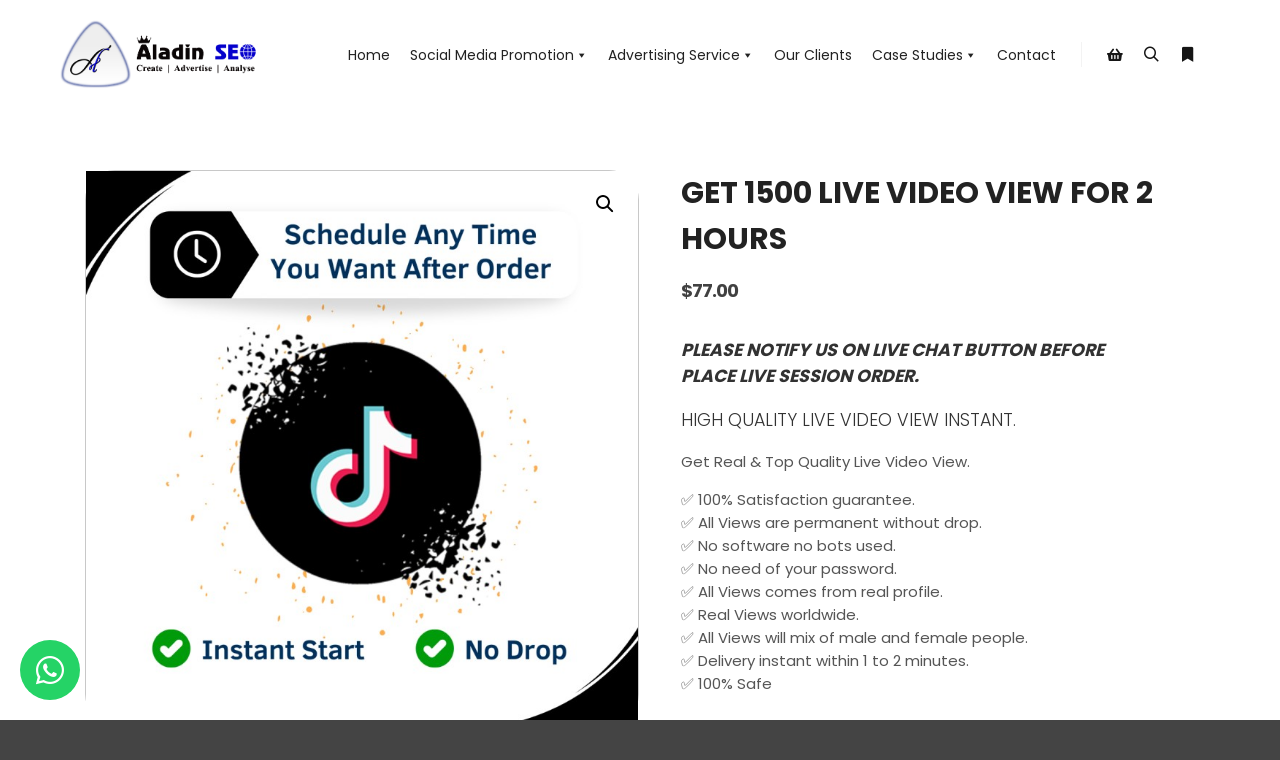

--- FILE ---
content_type: text/html; charset=UTF-8
request_url: https://aladinseo.com/product/get-1500-tiktok-live-video-view-for-2-hours/
body_size: 16403
content:
<!DOCTYPE html>
<!--[if IE 9]>    <html class="no-js lt-ie10" dir="ltr" lang="en-US" prefix="og: https://ogp.me/ns#"> <![endif]-->
<!--[if gt IE 9]><!--> <html class="no-js" dir="ltr" lang="en-US" prefix="og: https://ogp.me/ns#"> <!--<![endif]-->
<head>

<meta charset="UTF-8" />
<meta name="viewport" content="width=device-width,initial-scale=1" />
<meta http-equiv="X-UA-Compatible" content="IE=edge">
<link rel="profile" href="https://gmpg.org/xfn/11" />
<title>Get 1500 Live Video View For 2 Hours - Aladin SEO</title>

		
	<meta name="description" content="Please Notify Us On Live Chat Button Before place live session order. High Quality Live Video View Instant. Get Real &amp; Top Quality Live Video View. ✅ 100% Satisfaction guarantee. ✅ All Views are permanent without drop. ✅ No software no bots used. ✅ No need of your password. ✅ All Views comes from real profile. ✅ Real Views worldwide.​ ✅ All Views will mix of male and female people. ✅ Delivery instant within 1 to 2 minutes. ✅ 100% Safe" />
	<meta name="robots" content="max-image-preview:large" />
	<link rel="canonical" href="https://aladinseo.com/product/get-1500-tiktok-live-video-view-for-2-hours/" />
	
		<meta property="og:locale" content="en_US" />
		<meta property="og:site_name" content="Aladin SEO -" />
		<meta property="og:type" content="article" />
		<meta property="og:title" content="Get 1500 Live Video View For 2 Hours - Aladin SEO" />
		<meta property="og:description" content="Please Notify Us On Live Chat Button Before place live session order. High Quality Live Video View Instant. Get Real &amp; Top Quality Live Video View. ✅ 100% Satisfaction guarantee. ✅ All Views are permanent without drop. ✅ No software no bots used. ✅ No need of your password. ✅ All Views comes from real profile. ✅ Real Views worldwide.​ ✅ All Views will mix of male and female people. ✅ Delivery instant within 1 to 2 minutes. ✅ 100% Safe" />
		<meta property="og:url" content="https://aladinseo.com/product/get-1500-tiktok-live-video-view-for-2-hours/" />
		<meta property="og:image" content="https://aladinseo.com/storage/2023/09/cropped-logo.png" />
		<meta property="og:image:secure_url" content="https://aladinseo.com/storage/2023/09/cropped-logo.png" />
		<meta property="article:published_time" content="2023-10-28T01:32:09+00:00" />
		<meta property="article:modified_time" content="2025-09-15T06:05:53+00:00" />
		<meta property="article:publisher" content="https://www.facebook.com/Aladinseo.in" />
		<meta name="twitter:card" content="summary_large_image" />
		<meta name="twitter:site" content="@aladinseo" />
		<meta name="twitter:title" content="Get 1500 Live Video View For 2 Hours - Aladin SEO" />
		<meta name="twitter:description" content="Please Notify Us On Live Chat Button Before place live session order. High Quality Live Video View Instant. Get Real &amp; Top Quality Live Video View. ✅ 100% Satisfaction guarantee. ✅ All Views are permanent without drop. ✅ No software no bots used. ✅ No need of your password. ✅ All Views comes from real profile. ✅ Real Views worldwide.​ ✅ All Views will mix of male and female people. ✅ Delivery instant within 1 to 2 minutes. ✅ 100% Safe" />
		<meta name="twitter:image" content="https://aladinseo.com/storage/2023/09/cropped-logo.png" />
		<script type="application/ld+json" class="aioseo-schema">
			{"@context":"https:\/\/schema.org","@graph":[{"@type":"BreadcrumbList","@id":"https:\/\/aladinseo.com\/product\/get-1500-tiktok-live-video-view-for-2-hours\/#breadcrumblist","itemListElement":[{"@type":"ListItem","@id":"https:\/\/aladinseo.com#listItem","position":1,"name":"Home","item":"https:\/\/aladinseo.com","nextItem":{"@type":"ListItem","@id":"https:\/\/aladinseo.com\/shop\/#listItem","name":"Shop"}},{"@type":"ListItem","@id":"https:\/\/aladinseo.com\/shop\/#listItem","position":2,"name":"Shop","item":"https:\/\/aladinseo.com\/shop\/","nextItem":{"@type":"ListItem","@id":"https:\/\/aladinseo.com\/product-category\/tiktok-promotion\/#listItem","name":"Tiktok Promotion"},"previousItem":{"@type":"ListItem","@id":"https:\/\/aladinseo.com#listItem","name":"Home"}},{"@type":"ListItem","@id":"https:\/\/aladinseo.com\/product-category\/tiktok-promotion\/#listItem","position":3,"name":"Tiktok Promotion","item":"https:\/\/aladinseo.com\/product-category\/tiktok-promotion\/","nextItem":{"@type":"ListItem","@id":"https:\/\/aladinseo.com\/product-category\/tiktok-promotion\/tiktok-live-views\/#listItem","name":"Tiktok Live Views"},"previousItem":{"@type":"ListItem","@id":"https:\/\/aladinseo.com\/shop\/#listItem","name":"Shop"}},{"@type":"ListItem","@id":"https:\/\/aladinseo.com\/product-category\/tiktok-promotion\/tiktok-live-views\/#listItem","position":4,"name":"Tiktok Live Views","item":"https:\/\/aladinseo.com\/product-category\/tiktok-promotion\/tiktok-live-views\/","nextItem":{"@type":"ListItem","@id":"https:\/\/aladinseo.com\/product-category\/tiktok-promotion\/tiktok-live-views\/2-hours-tiktok-live-viewers\/#listItem","name":"2 Hours Tiktok Live Viewers"},"previousItem":{"@type":"ListItem","@id":"https:\/\/aladinseo.com\/product-category\/tiktok-promotion\/#listItem","name":"Tiktok Promotion"}},{"@type":"ListItem","@id":"https:\/\/aladinseo.com\/product-category\/tiktok-promotion\/tiktok-live-views\/2-hours-tiktok-live-viewers\/#listItem","position":5,"name":"2 Hours Tiktok Live Viewers","item":"https:\/\/aladinseo.com\/product-category\/tiktok-promotion\/tiktok-live-views\/2-hours-tiktok-live-viewers\/","nextItem":{"@type":"ListItem","@id":"https:\/\/aladinseo.com\/product\/get-1500-tiktok-live-video-view-for-2-hours\/#listItem","name":"Get 1500  Live Video View For 2 Hours"},"previousItem":{"@type":"ListItem","@id":"https:\/\/aladinseo.com\/product-category\/tiktok-promotion\/tiktok-live-views\/#listItem","name":"Tiktok Live Views"}},{"@type":"ListItem","@id":"https:\/\/aladinseo.com\/product\/get-1500-tiktok-live-video-view-for-2-hours\/#listItem","position":6,"name":"Get 1500  Live Video View For 2 Hours","previousItem":{"@type":"ListItem","@id":"https:\/\/aladinseo.com\/product-category\/tiktok-promotion\/tiktok-live-views\/2-hours-tiktok-live-viewers\/#listItem","name":"2 Hours Tiktok Live Viewers"}}]},{"@type":"Organization","@id":"https:\/\/aladinseo.com\/#organization","name":"Aladin SEO","url":"https:\/\/aladinseo.com\/","telephone":"+918908918921","logo":{"@type":"ImageObject","url":"https:\/\/aladinseo.com\/storage\/2023\/10\/cropped-logo-heart-75x75-1.png","@id":"https:\/\/aladinseo.com\/product\/get-1500-tiktok-live-video-view-for-2-hours\/#organizationLogo","width":512,"height":512},"image":{"@id":"https:\/\/aladinseo.com\/product\/get-1500-tiktok-live-video-view-for-2-hours\/#organizationLogo"},"sameAs":["https:\/\/www.facebook.com\/Aladinseo.in","https:\/\/twitter.com\/aladinseo","https:\/\/www.instagram.com\/aladinseo"]},{"@type":"Product","@id":"https:\/\/aladinseo.com\/product\/get-1500-tiktok-live-video-view-for-2-hours\/#wooCommerceProduct","name":"Get 1500  Live Video View For 2 Hours","description":"Please Notify Us On Live Chat Button Before place live session order.\r\nHigh Quality  Live Video View Instant.\r\nGet Real &amp; Top Quality Live Video View.\r\n\r\n\u2705 100% Satisfaction guarantee.\r\n\u2705 All Views are permanent without drop.\r\n\u2705 No software no bots used.\r\n\u2705 No need of your password.\r\n\u2705 All Views comes from real profile.\r\n\u2705 Real Views worldwide.\u200b\r\n\u2705 All Views will mix of male and female people.\r\n\u2705 Delivery instant within 1 to 2 minutes.\r\n\u2705 100% Safe","url":"https:\/\/aladinseo.com\/product\/get-1500-tiktok-live-video-view-for-2-hours\/","image":{"@type":"ImageObject","url":"https:\/\/aladinseo.com\/storage\/2023\/10\/Tiktok-Live.jpg","@id":"https:\/\/aladinseo.com\/product\/get-1500-tiktok-live-video-view-for-2-hours\/#productImage","width":756,"height":756,"caption":"Buy Tiktok Live Viewers"},"offers":{"@type":"Offer","url":"https:\/\/aladinseo.com\/product\/get-1500-tiktok-live-video-view-for-2-hours\/#wooCommerceOffer","price":77,"priceCurrency":"USD","category":"2 Hours Tiktok Live Viewers","availability":"https:\/\/schema.org\/InStock","priceSpecification":{"@type":"PriceSpecification","price":77,"priceCurrency":"USD","valueAddedTaxIncluded":"true"},"seller":{"@type":"Organization","@id":"https:\/\/aladinseo.com\/#organization"}}},{"@type":"WebPage","@id":"https:\/\/aladinseo.com\/product\/get-1500-tiktok-live-video-view-for-2-hours\/#webpage","url":"https:\/\/aladinseo.com\/product\/get-1500-tiktok-live-video-view-for-2-hours\/","name":"Get 1500 Live Video View For 2 Hours - Aladin SEO","description":"Please Notify Us On Live Chat Button Before place live session order. High Quality Live Video View Instant. Get Real & Top Quality Live Video View. \u2705 100% Satisfaction guarantee. \u2705 All Views are permanent without drop. \u2705 No software no bots used. \u2705 No need of your password. \u2705 All Views comes from real profile. \u2705 Real Views worldwide.\u200b \u2705 All Views will mix of male and female people. \u2705 Delivery instant within 1 to 2 minutes. \u2705 100% Safe","inLanguage":"en-US","isPartOf":{"@id":"https:\/\/aladinseo.com\/#website"},"breadcrumb":{"@id":"https:\/\/aladinseo.com\/product\/get-1500-tiktok-live-video-view-for-2-hours\/#breadcrumblist"},"image":{"@type":"ImageObject","url":"https:\/\/aladinseo.com\/storage\/2023\/10\/Tiktok-Live.jpg","@id":"https:\/\/aladinseo.com\/product\/get-1500-tiktok-live-video-view-for-2-hours\/#mainImage","width":756,"height":756,"caption":"Buy Tiktok Live Viewers"},"primaryImageOfPage":{"@id":"https:\/\/aladinseo.com\/product\/get-1500-tiktok-live-video-view-for-2-hours\/#mainImage"},"datePublished":"2023-10-28T01:32:09+00:00","dateModified":"2025-09-15T06:05:53+00:00"},{"@type":"WebSite","@id":"https:\/\/aladinseo.com\/#website","url":"https:\/\/aladinseo.com\/","name":"Aladin SEO","inLanguage":"en-US","publisher":{"@id":"https:\/\/aladinseo.com\/#organization"}}]}
		</script>
		

<link href='https://fonts.gstatic.com' crossorigin rel='preconnect' />
<link rel="alternate" type="application/rss+xml" title="Aladin SEO &raquo; Feed" href="https://aladinseo.com/feed/" />
<link rel="alternate" title="oEmbed (JSON)" type="application/json+oembed" href="https://aladinseo.com/wp-json/oembed/1.0/embed?url=https%3A%2F%2Faladinseo.com%2Fproduct%2Fget-1500-tiktok-live-video-view-for-2-hours%2F" />
<link rel="alternate" title="oEmbed (XML)" type="text/xml+oembed" href="https://aladinseo.com/wp-json/oembed/1.0/embed?url=https%3A%2F%2Faladinseo.com%2Fproduct%2Fget-1500-tiktok-live-video-view-for-2-hours%2F&#038;format=xml" />
		
		
					
				
		<style id='wp-img-auto-sizes-contain-inline-css' type='text/css'>
img:is([sizes=auto i],[sizes^="auto," i]){contain-intrinsic-size:3000px 1500px}
/*# sourceURL=wp-img-auto-sizes-contain-inline-css */
</style>
<link rel='stylesheet' id='premium-addons-css' href='https://aladinseo.com/core/modules/premium-addons-for-elementor/assets/frontend/min-css/premium-addons.min.css' type='text/css' media='all' />
<style id='wp-emoji-styles-inline-css' type='text/css'>

	img.wp-smiley, img.emoji {
		display: inline !important;
		border: none !important;
		box-shadow: none !important;
		height: 1em !important;
		width: 1em !important;
		margin: 0 0.07em !important;
		vertical-align: -0.1em !important;
		background: none !important;
		padding: 0 !important;
	}
/*# sourceURL=wp-emoji-styles-inline-css */
</style>
<link rel='stylesheet' id='wp-block-library-css' href='https://aladinseo.com/lib/css/dist/block-library/style.min.css' type='text/css' media='all' />
<link rel='stylesheet' id='wc-blocks-style-css' href='https://aladinseo.com/core/modules/woocommerce/assets/client/blocks/wc-blocks.css' type='text/css' media='all' />
<style id='global-styles-inline-css' type='text/css'>
:root{--wp--preset--aspect-ratio--square: 1;--wp--preset--aspect-ratio--4-3: 4/3;--wp--preset--aspect-ratio--3-4: 3/4;--wp--preset--aspect-ratio--3-2: 3/2;--wp--preset--aspect-ratio--2-3: 2/3;--wp--preset--aspect-ratio--16-9: 16/9;--wp--preset--aspect-ratio--9-16: 9/16;--wp--preset--color--black: #000000;--wp--preset--color--cyan-bluish-gray: #abb8c3;--wp--preset--color--white: #ffffff;--wp--preset--color--pale-pink: #f78da7;--wp--preset--color--vivid-red: #cf2e2e;--wp--preset--color--luminous-vivid-orange: #ff6900;--wp--preset--color--luminous-vivid-amber: #fcb900;--wp--preset--color--light-green-cyan: #7bdcb5;--wp--preset--color--vivid-green-cyan: #00d084;--wp--preset--color--pale-cyan-blue: #8ed1fc;--wp--preset--color--vivid-cyan-blue: #0693e3;--wp--preset--color--vivid-purple: #9b51e0;--wp--preset--gradient--vivid-cyan-blue-to-vivid-purple: linear-gradient(135deg,rgb(6,147,227) 0%,rgb(155,81,224) 100%);--wp--preset--gradient--light-green-cyan-to-vivid-green-cyan: linear-gradient(135deg,rgb(122,220,180) 0%,rgb(0,208,130) 100%);--wp--preset--gradient--luminous-vivid-amber-to-luminous-vivid-orange: linear-gradient(135deg,rgb(252,185,0) 0%,rgb(255,105,0) 100%);--wp--preset--gradient--luminous-vivid-orange-to-vivid-red: linear-gradient(135deg,rgb(255,105,0) 0%,rgb(207,46,46) 100%);--wp--preset--gradient--very-light-gray-to-cyan-bluish-gray: linear-gradient(135deg,rgb(238,238,238) 0%,rgb(169,184,195) 100%);--wp--preset--gradient--cool-to-warm-spectrum: linear-gradient(135deg,rgb(74,234,220) 0%,rgb(151,120,209) 20%,rgb(207,42,186) 40%,rgb(238,44,130) 60%,rgb(251,105,98) 80%,rgb(254,248,76) 100%);--wp--preset--gradient--blush-light-purple: linear-gradient(135deg,rgb(255,206,236) 0%,rgb(152,150,240) 100%);--wp--preset--gradient--blush-bordeaux: linear-gradient(135deg,rgb(254,205,165) 0%,rgb(254,45,45) 50%,rgb(107,0,62) 100%);--wp--preset--gradient--luminous-dusk: linear-gradient(135deg,rgb(255,203,112) 0%,rgb(199,81,192) 50%,rgb(65,88,208) 100%);--wp--preset--gradient--pale-ocean: linear-gradient(135deg,rgb(255,245,203) 0%,rgb(182,227,212) 50%,rgb(51,167,181) 100%);--wp--preset--gradient--electric-grass: linear-gradient(135deg,rgb(202,248,128) 0%,rgb(113,206,126) 100%);--wp--preset--gradient--midnight: linear-gradient(135deg,rgb(2,3,129) 0%,rgb(40,116,252) 100%);--wp--preset--font-size--small: 13px;--wp--preset--font-size--medium: 20px;--wp--preset--font-size--large: 36px;--wp--preset--font-size--x-large: 42px;--wp--preset--spacing--20: 0.44rem;--wp--preset--spacing--30: 0.67rem;--wp--preset--spacing--40: 1rem;--wp--preset--spacing--50: 1.5rem;--wp--preset--spacing--60: 2.25rem;--wp--preset--spacing--70: 3.38rem;--wp--preset--spacing--80: 5.06rem;--wp--preset--shadow--natural: 6px 6px 9px rgba(0, 0, 0, 0.2);--wp--preset--shadow--deep: 12px 12px 50px rgba(0, 0, 0, 0.4);--wp--preset--shadow--sharp: 6px 6px 0px rgba(0, 0, 0, 0.2);--wp--preset--shadow--outlined: 6px 6px 0px -3px rgb(255, 255, 255), 6px 6px rgb(0, 0, 0);--wp--preset--shadow--crisp: 6px 6px 0px rgb(0, 0, 0);}:where(.is-layout-flex){gap: 0.5em;}:where(.is-layout-grid){gap: 0.5em;}body .is-layout-flex{display: flex;}.is-layout-flex{flex-wrap: wrap;align-items: center;}.is-layout-flex > :is(*, div){margin: 0;}body .is-layout-grid{display: grid;}.is-layout-grid > :is(*, div){margin: 0;}:where(.wp-block-columns.is-layout-flex){gap: 2em;}:where(.wp-block-columns.is-layout-grid){gap: 2em;}:where(.wp-block-post-template.is-layout-flex){gap: 1.25em;}:where(.wp-block-post-template.is-layout-grid){gap: 1.25em;}.has-black-color{color: var(--wp--preset--color--black) !important;}.has-cyan-bluish-gray-color{color: var(--wp--preset--color--cyan-bluish-gray) !important;}.has-white-color{color: var(--wp--preset--color--white) !important;}.has-pale-pink-color{color: var(--wp--preset--color--pale-pink) !important;}.has-vivid-red-color{color: var(--wp--preset--color--vivid-red) !important;}.has-luminous-vivid-orange-color{color: var(--wp--preset--color--luminous-vivid-orange) !important;}.has-luminous-vivid-amber-color{color: var(--wp--preset--color--luminous-vivid-amber) !important;}.has-light-green-cyan-color{color: var(--wp--preset--color--light-green-cyan) !important;}.has-vivid-green-cyan-color{color: var(--wp--preset--color--vivid-green-cyan) !important;}.has-pale-cyan-blue-color{color: var(--wp--preset--color--pale-cyan-blue) !important;}.has-vivid-cyan-blue-color{color: var(--wp--preset--color--vivid-cyan-blue) !important;}.has-vivid-purple-color{color: var(--wp--preset--color--vivid-purple) !important;}.has-black-background-color{background-color: var(--wp--preset--color--black) !important;}.has-cyan-bluish-gray-background-color{background-color: var(--wp--preset--color--cyan-bluish-gray) !important;}.has-white-background-color{background-color: var(--wp--preset--color--white) !important;}.has-pale-pink-background-color{background-color: var(--wp--preset--color--pale-pink) !important;}.has-vivid-red-background-color{background-color: var(--wp--preset--color--vivid-red) !important;}.has-luminous-vivid-orange-background-color{background-color: var(--wp--preset--color--luminous-vivid-orange) !important;}.has-luminous-vivid-amber-background-color{background-color: var(--wp--preset--color--luminous-vivid-amber) !important;}.has-light-green-cyan-background-color{background-color: var(--wp--preset--color--light-green-cyan) !important;}.has-vivid-green-cyan-background-color{background-color: var(--wp--preset--color--vivid-green-cyan) !important;}.has-pale-cyan-blue-background-color{background-color: var(--wp--preset--color--pale-cyan-blue) !important;}.has-vivid-cyan-blue-background-color{background-color: var(--wp--preset--color--vivid-cyan-blue) !important;}.has-vivid-purple-background-color{background-color: var(--wp--preset--color--vivid-purple) !important;}.has-black-border-color{border-color: var(--wp--preset--color--black) !important;}.has-cyan-bluish-gray-border-color{border-color: var(--wp--preset--color--cyan-bluish-gray) !important;}.has-white-border-color{border-color: var(--wp--preset--color--white) !important;}.has-pale-pink-border-color{border-color: var(--wp--preset--color--pale-pink) !important;}.has-vivid-red-border-color{border-color: var(--wp--preset--color--vivid-red) !important;}.has-luminous-vivid-orange-border-color{border-color: var(--wp--preset--color--luminous-vivid-orange) !important;}.has-luminous-vivid-amber-border-color{border-color: var(--wp--preset--color--luminous-vivid-amber) !important;}.has-light-green-cyan-border-color{border-color: var(--wp--preset--color--light-green-cyan) !important;}.has-vivid-green-cyan-border-color{border-color: var(--wp--preset--color--vivid-green-cyan) !important;}.has-pale-cyan-blue-border-color{border-color: var(--wp--preset--color--pale-cyan-blue) !important;}.has-vivid-cyan-blue-border-color{border-color: var(--wp--preset--color--vivid-cyan-blue) !important;}.has-vivid-purple-border-color{border-color: var(--wp--preset--color--vivid-purple) !important;}.has-vivid-cyan-blue-to-vivid-purple-gradient-background{background: var(--wp--preset--gradient--vivid-cyan-blue-to-vivid-purple) !important;}.has-light-green-cyan-to-vivid-green-cyan-gradient-background{background: var(--wp--preset--gradient--light-green-cyan-to-vivid-green-cyan) !important;}.has-luminous-vivid-amber-to-luminous-vivid-orange-gradient-background{background: var(--wp--preset--gradient--luminous-vivid-amber-to-luminous-vivid-orange) !important;}.has-luminous-vivid-orange-to-vivid-red-gradient-background{background: var(--wp--preset--gradient--luminous-vivid-orange-to-vivid-red) !important;}.has-very-light-gray-to-cyan-bluish-gray-gradient-background{background: var(--wp--preset--gradient--very-light-gray-to-cyan-bluish-gray) !important;}.has-cool-to-warm-spectrum-gradient-background{background: var(--wp--preset--gradient--cool-to-warm-spectrum) !important;}.has-blush-light-purple-gradient-background{background: var(--wp--preset--gradient--blush-light-purple) !important;}.has-blush-bordeaux-gradient-background{background: var(--wp--preset--gradient--blush-bordeaux) !important;}.has-luminous-dusk-gradient-background{background: var(--wp--preset--gradient--luminous-dusk) !important;}.has-pale-ocean-gradient-background{background: var(--wp--preset--gradient--pale-ocean) !important;}.has-electric-grass-gradient-background{background: var(--wp--preset--gradient--electric-grass) !important;}.has-midnight-gradient-background{background: var(--wp--preset--gradient--midnight) !important;}.has-small-font-size{font-size: var(--wp--preset--font-size--small) !important;}.has-medium-font-size{font-size: var(--wp--preset--font-size--medium) !important;}.has-large-font-size{font-size: var(--wp--preset--font-size--large) !important;}.has-x-large-font-size{font-size: var(--wp--preset--font-size--x-large) !important;}
/*# sourceURL=global-styles-inline-css */
</style>

<style id='classic-theme-styles-inline-css' type='text/css'>
/*! This file is auto-generated */
.wp-block-button__link{color:#fff;background-color:#32373c;border-radius:9999px;box-shadow:none;text-decoration:none;padding:calc(.667em + 2px) calc(1.333em + 2px);font-size:1.125em}.wp-block-file__button{background:#32373c;color:#fff;text-decoration:none}
/*# sourceURL=/wp-includes/css/classic-themes.min.css */
</style>
<link rel='stylesheet' id='contact-form-7-css' href='https://aladinseo.com/core/modules/contact-form-7/includes/css/styles.css' type='text/css' media='all' />
<link rel='stylesheet' id='custom-product-styles-css' href='https://aladinseo.com/core/modules/custom-product-display/css/style.css' type='text/css' media='all' />
<link rel='stylesheet' id='photoswipe-css' href='https://aladinseo.com/core/modules/woocommerce/assets/css/photoswipe/photoswipe.min.css' type='text/css' media='all' />
<link rel='stylesheet' id='photoswipe-default-skin-css' href='https://aladinseo.com/core/modules/woocommerce/assets/css/photoswipe/default-skin/default-skin.min.css' type='text/css' media='all' />
<link rel='stylesheet' id='woocommerce-layout-css' href='https://aladinseo.com/core/modules/woocommerce/assets/css/woocommerce-layout.css' type='text/css' media='all' />
<link rel='stylesheet' id='woocommerce-smallscreen-css' href='https://aladinseo.com/core/modules/woocommerce/assets/css/woocommerce-smallscreen.css' type='text/css' media='only screen and (max-width: 768px)' />
<link rel='stylesheet' id='woocommerce-general-css' href='https://aladinseo.com/core/modules/woocommerce/assets/css/woocommerce.css' type='text/css' media='all' />
<style id='woocommerce-inline-inline-css' type='text/css'>
.woocommerce form .form-row .required { visibility: visible; }
/*# sourceURL=woocommerce-inline-inline-css */
</style>
<link rel='stylesheet' id='megamenu-css' href='https://aladinseo.com/storage/maxmegamenu/style.css' type='text/css' media='all' />
<link rel='stylesheet' id='dashicons-css' href='https://aladinseo.com/lib/css/dashicons.min.css' type='text/css' media='all' />
<link rel='stylesheet' id='elementor-icons-ekiticons-css' href='https://aladinseo.com/core/modules/elementskit-lite/modules/elementskit-icon-pack/assets/css/ekiticons.css' type='text/css' media='all' />
<link rel='stylesheet' id='font-awesome-css' href='https://aladinseo.com/core/modules/elementor/assets/lib/font-awesome/css/font-awesome.min.css' type='text/css' media='all' />
<link rel='stylesheet' id='a13-icomoon-css' href='https://aladinseo.com/core/views/rife-free/css/icomoon.css' type='text/css' media='all' />
<link rel='stylesheet' id='a13-main-style-css' href='https://aladinseo.com/core/views/rife-free/style.css' type='text/css' media='all' />
<link rel='stylesheet' id='apollo13framework-woocommerce-css' href='https://aladinseo.com/core/views/rife-free/css/woocommerce.css' type='text/css' media='all' />
<link rel='stylesheet' id='jquery-lightgallery-css' href='https://aladinseo.com/core/views/rife-free/js/light-gallery/css/lightgallery.min.css' type='text/css' media='all' />
<link rel='stylesheet' id='a13-user-css-css' href='https://aladinseo.com/storage/apollo13_framework_files/css/user.css' type='text/css' media='all' />
<link rel='stylesheet' id='font-awesome-5-all-css' href='https://aladinseo.com/core/modules/elementor/assets/lib/font-awesome/css/all.min.css' type='text/css' media='all' />
<link rel='stylesheet' id='font-awesome-4-shim-css' href='https://aladinseo.com/core/modules/elementor/assets/lib/font-awesome/css/v4-shims.min.css' type='text/css' media='all' />
<link rel='stylesheet' id='ekit-widget-styles-css' href='https://aladinseo.com/core/modules/elementskit-lite/widgets/init/assets/css/widget-styles.css' type='text/css' media='all' />
<link rel='stylesheet' id='ekit-responsive-css' href='https://aladinseo.com/core/modules/elementskit-lite/widgets/init/assets/css/responsive.css' type='text/css' media='all' />
<script type="text/javascript" src="https://aladinseo.com/lib/js/jquery/jquery.min.js" id="jquery-core-js"></script>
<script type="text/javascript" src="https://aladinseo.com/lib/js/jquery/jquery-migrate.min.js" id="jquery-migrate-js"></script>
<script type="text/javascript" src="https://aladinseo.com/core/modules/woocommerce/assets/js/jquery-blockui/jquery.blockUI.min.js" id="jquery-blockui-js" defer="defer" data-wp-strategy="defer"></script>
<script type="text/javascript" id="wc-add-to-cart-js-extra">
/* <![CDATA[ */
var wc_add_to_cart_params = {"ajax_url":"/wp-admin/admin-ajax.php","wc_ajax_url":"/?wc-ajax=%%endpoint%%","i18n_view_cart":"View cart","cart_url":"https://aladinseo.com/cart/","is_cart":"","cart_redirect_after_add":"no"};
//# sourceURL=wc-add-to-cart-js-extra
/* ]]> */
</script>
<script type="text/javascript" src="https://aladinseo.com/core/modules/woocommerce/assets/js/frontend/add-to-cart.min.js" id="wc-add-to-cart-js" defer="defer" data-wp-strategy="defer"></script>
<script type="text/javascript" src="https://aladinseo.com/core/modules/woocommerce/assets/js/zoom/jquery.zoom.min.js" id="zoom-js" defer="defer" data-wp-strategy="defer"></script>
<script type="text/javascript" src="https://aladinseo.com/core/modules/woocommerce/assets/js/flexslider/jquery.flexslider.min.js" id="flexslider-js" defer="defer" data-wp-strategy="defer"></script>
<script type="text/javascript" src="https://aladinseo.com/core/modules/woocommerce/assets/js/photoswipe/photoswipe.min.js" id="photoswipe-js" defer="defer" data-wp-strategy="defer"></script>
<script type="text/javascript" src="https://aladinseo.com/core/modules/woocommerce/assets/js/photoswipe/photoswipe-ui-default.min.js" id="photoswipe-ui-default-js" defer="defer" data-wp-strategy="defer"></script>
<script type="text/javascript" id="wc-single-product-js-extra">
/* <![CDATA[ */
var wc_single_product_params = {"i18n_required_rating_text":"Please select a rating","review_rating_required":"yes","flexslider":{"rtl":false,"animation":"slide","smoothHeight":true,"directionNav":false,"controlNav":"thumbnails","slideshow":false,"animationSpeed":500,"animationLoop":false,"allowOneSlide":false},"zoom_enabled":"1","zoom_options":[],"photoswipe_enabled":"1","photoswipe_options":{"shareEl":false,"closeOnScroll":false,"history":false,"hideAnimationDuration":0,"showAnimationDuration":0},"flexslider_enabled":"1"};
//# sourceURL=wc-single-product-js-extra
/* ]]> */
</script>
<script type="text/javascript" src="https://aladinseo.com/core/modules/woocommerce/assets/js/frontend/single-product.min.js" id="wc-single-product-js" defer="defer" data-wp-strategy="defer"></script>
<script type="text/javascript" src="https://aladinseo.com/core/modules/woocommerce/assets/js/js-cookie/js.cookie.min.js" id="js-cookie-js" defer="defer" data-wp-strategy="defer"></script>
<script type="text/javascript" id="woocommerce-js-extra">
/* <![CDATA[ */
var woocommerce_params = {"ajax_url":"/wp-admin/admin-ajax.php","wc_ajax_url":"/?wc-ajax=%%endpoint%%"};
//# sourceURL=woocommerce-js-extra
/* ]]> */
</script>
<script type="text/javascript" src="https://aladinseo.com/core/modules/woocommerce/assets/js/frontend/woocommerce.min.js" id="woocommerce-js" defer="defer" data-wp-strategy="defer"></script>
<script type="text/javascript" src="https://aladinseo.com/core/modules/elementor/assets/lib/font-awesome/js/v4-shims.min.js" id="font-awesome-4-shim-js"></script>
<link rel='shortlink' href='https://aladinseo.com/?p=15806' />
<script type="text/javascript">
// <![CDATA[
(function(){
    var docElement = document.documentElement,
        className = docElement.className;
    // Change `no-js` to `js`
    var reJS = new RegExp('(^|\\s)no-js( |\\s|$)');
    //space as literal in second capturing group cause there is strange situation when \s is not catched on load when other plugins add their own classes
    className = className.replace(reJS, '$1js$2');
    docElement.className = className;
})();
// ]]>
</script><script type="text/javascript">
// <![CDATA[
WebFontConfig = {
    google: {"families":["Poppins:300,400,500,600,700,800","Poppins:300,400,500,600,700,800","Poppins:300,400,500,600,700,800","Source Sans Pro:300,400,600,700,800"]},
    active: function () {
        //tell listeners that fonts are loaded
        if (window.jQuery) {
            jQuery(document.body).trigger('webfontsloaded');
        }
    }
};
(function (d) {
    var wf = d.createElement('script'), s = d.scripts[0];
    wf.src = 'https://aladinseo.com/core/views/rife-free/js/webfontloader.min.js';
    wf.type = 'text/javascript';
    wf.async = 'true';
    s.parentNode.insertBefore(wf, s);
})(document);
// ]]>
</script>	<noscript><style>.woocommerce-product-gallery{ opacity: 1 !important; }</style></noscript>
	
			<style>
				.e-con.e-parent:nth-of-type(n+4):not(.e-lazyloaded):not(.e-no-lazyload),
				.e-con.e-parent:nth-of-type(n+4):not(.e-lazyloaded):not(.e-no-lazyload) * {
					background-image: none !important;
				}
				@media screen and (max-height: 1024px) {
					.e-con.e-parent:nth-of-type(n+3):not(.e-lazyloaded):not(.e-no-lazyload),
					.e-con.e-parent:nth-of-type(n+3):not(.e-lazyloaded):not(.e-no-lazyload) * {
						background-image: none !important;
					}
				}
				@media screen and (max-height: 640px) {
					.e-con.e-parent:nth-of-type(n+2):not(.e-lazyloaded):not(.e-no-lazyload),
					.e-con.e-parent:nth-of-type(n+2):not(.e-lazyloaded):not(.e-no-lazyload) * {
						background-image: none !important;
					}
				}
			</style>
			<link rel="icon" href="https://aladinseo.com/storage/2023/09/logo-heart-100x100.png" sizes="32x32" />
<link rel="icon" href="https://aladinseo.com/storage/2023/09/logo-heart-300x300.png" sizes="192x192" />
<link rel="apple-touch-icon" href="https://aladinseo.com/storage/2023/09/logo-heart-300x300.png" />
<meta name="msapplication-TileImage" content="https://aladinseo.com/storage/2023/09/logo-heart-300x300.png" />
<style type="text/css">/** Mega Menu CSS: fs **/</style>

<style>
	.ppc-button-wrapper {margin-top: 15px !important;}
	.woocommerce div.product form.cart .button {padding: 3px 5px !important;}
	.woocommerce-page #content div.product form.cart {margin: 35px 0 10px !important;}
	.wc-proceed-to-checkout .checkout-button {margin-bottom: 15px !important;}

	.woocommerce .shop-columns-3 ul.products.products_variant_under.button_over li.product .button {margin: 0 2rem !important;}
	.woocommerce .shop-columns-3 ul.products.products_variant_under.button_over li.product {margin-bottom: 0 2rem !important;}
	.woocommerce .shop-columns-3 {padding-bottom: 80px;}
	.woocommerce .shop-columns-3 .titles .page-title {font-family: "Poppins", Sans-serif;font-size: 32px;font-weight: 700;line-height: 46px;}
	
	.social_sec .select .selectBtn, .social_sec .select .selectDropdown {
		font-size: 13px;
		text-transform: capitalize;
		font-weight: 500;
		color: #000;
		line-height: 1.3;
	}
	.social_sec .select {width: 210px;}
	
	.page-id-16382 .title-bar.title_bar_variant_classic {display: none;}

	@media (max-width:1024px) {
		.woocommerce button.button.alt, .woocommerce a.button.alt, .woocommerce input.button.alt {padding: 3px 5px !important;}
	}
</style>
<meta name="google-site-verification" content="Bcik8Sc5psqhrG_09rylzH3_odW8xZqa-Ho2lO48xQA" />
</head>

<body id="top" class="wp-singular product-template-default single single-product postid-15806 wp-custom-logo wp-theme-rife-free theme-rife-free woocommerce woocommerce-page woocommerce-no-js mega-menu-header-menu side-menu-eff-7 header-horizontal site-layout-full elementor-default elementor-kit-11566" itemtype="https://schema.org/WebPage" itemscope>
<div class="whole-layout">
<div id="preloader" class="circle onReady">
    <div class="preload-content">
        <div class="preloader-animation">				<div class="circle-loader"></div>
				</div>
        <a class="skip-preloader a13icon-cross" href="#"></a>
    </div>
</div>
                <div class="page-background to-move"></div>
        <header id="header" class="to-move a13-horizontal header-type-one_line a13-normal-variant header-variant-one_line narrow tools-icons-3 sticky-no-hiding" itemtype="https://schema.org/WPHeader" itemscope>
	<div class="head">
		<div class="logo-container" itemtype="https://schema.org/Organization" itemscope><a class="logo normal-logo image-logo" href="https://aladinseo.com/" title="Aladin SEO" rel="home" itemprop="url"><img fetchpriority="high" src="https://aladinseo.com/storage/2023/09/cropped-logo.png" alt="Aladin SEO" width="551" height="192" itemprop="logo" /></a></div>
		<nav id="access" class="navigation-bar" itemtype="https://schema.org/SiteNavigationElement" itemscope>
							<nav id="mega-menu-wrap-header-menu" class="mega-menu-wrap"><div class="mega-menu-toggle"><div class="mega-toggle-blocks-left"></div><div class="mega-toggle-blocks-center"></div><div class="mega-toggle-blocks-right"><div class='mega-toggle-block mega-menu-toggle-block mega-toggle-block-1' id='mega-toggle-block-1' tabindex='0'><span class='mega-toggle-label' role='button' aria-expanded='false'><span class='mega-toggle-label-closed'></span><span class='mega-toggle-label-open'></span></span></div></div></div><ul id="mega-menu-header-menu" class="mega-menu max-mega-menu mega-menu-horizontal mega-no-js" data-event="hover_intent" data-effect="fade_up" data-effect-speed="200" data-effect-mobile="disabled" data-effect-speed-mobile="0" data-mobile-force-width="body" data-second-click="go" data-document-click="collapse" data-vertical-behaviour="standard" data-breakpoint="1199" data-unbind="true" data-mobile-state="collapse_all" data-hover-intent-timeout="300" data-hover-intent-interval="100"><li class='mega-menu-item mega-menu-item-type-post_type mega-menu-item-object-page mega-menu-item-home mega-align-bottom-left mega-menu-flyout mega-menu-item-11542' id='mega-menu-item-11542'><a class="mega-menu-link" href="https://aladinseo.com/" tabindex="0">Home</a></li><li class='mega-menu-item mega-menu-item-type-custom mega-menu-item-object-custom mega-menu-item-has-children mega-menu-megamenu mega-align-bottom-left mega-menu-grid mega-close-after-click mega-menu-parent-item mega-menu-item-11540' id='mega-menu-item-11540'><a class="mega-menu-link" href="#" aria-haspopup="true" aria-expanded="false" tabindex="0">Social Media Promotion<span class="mega-indicator"></span></a>
<ul class="mega-sub-menu">
<li class='mega-menu-row' id='mega-menu-11540-0'>
	<ul class="mega-sub-menu">
<li class='mega-menu-column mega-menu-columns-4-of-12' id='mega-menu-11540-0-0'>
		<ul class="mega-sub-menu">
<li class='mega-menu-item mega-menu-item-type-post_type mega-menu-item-object-page mega-menu-item-has-children mega-has-icon mega-icon-left mega-menu-parent-item mega-menu-item-11774' id='mega-menu-item-11774'><a class="dashicons-facebook-alt mega-menu-link" href="https://aladinseo.com/facebook-promotion/">Facebook Promotion<span class="mega-indicator"></span></a>
			<ul class="mega-sub-menu">
<li class='mega-menu-item mega-menu-item-type-post_type mega-menu-item-object-page mega-menu-item-11775' id='mega-menu-item-11775'><a class="mega-menu-link" href="https://aladinseo.com/facebook-promotion/buy-facebook-page-likes/">Buy Facebook Page Like</a></li><li class='mega-menu-item mega-menu-item-type-post_type mega-menu-item-object-page mega-menu-item-11859' id='mega-menu-item-11859'><a class="mega-menu-link" href="https://aladinseo.com/facebook-promotion/buy-facebook-post-likes/">Buy Facebook Post Likes</a></li><li class='mega-menu-item mega-menu-item-type-post_type mega-menu-item-object-page mega-menu-item-16126' id='mega-menu-item-16126'><a class="mega-menu-link" href="https://aladinseo.com/facebook-promotion/buy-facebook-video-views/">Buy Facebook Video Views</a></li><li class='mega-menu-item mega-menu-item-type-post_type mega-menu-item-object-page mega-menu-item-11857' id='mega-menu-item-11857'><a class="mega-menu-link" href="https://aladinseo.com/facebook-promotion/buy-facebook-live-viewers/">Buy Facebook Live Viewers</a></li><li class='mega-menu-item mega-menu-item-type-post_type mega-menu-item-object-page mega-menu-item-11858' id='mega-menu-item-11858'><a class="mega-menu-link" href="https://aladinseo.com/facebook-promotion/buy-facebook-live-viewers-monthly/">Buy Facebook Live Viewers Monthly | Organic Growth That Lasts</a></li>			</ul>
</li><li class='mega-menu-item mega-menu-item-type-post_type mega-menu-item-object-page mega-menu-item-has-children mega-has-icon mega-icon-left mega-menu-parent-item mega-menu-item-11766' id='mega-menu-item-11766'><a class="dashicons-linkedin mega-menu-link" href="https://aladinseo.com/linkedin-promotion/">Linkedin Promotion<span class="mega-indicator"></span></a>
			<ul class="mega-sub-menu">
<li class='mega-menu-item mega-menu-item-type-post_type mega-menu-item-object-page mega-menu-item-11856' id='mega-menu-item-11856'><a class="mega-menu-link" href="https://aladinseo.com/linkedin-promotion/buy-linkedin-profile-followers/">Buy Linkedin Profile Followers</a></li><li class='mega-menu-item mega-menu-item-type-post_type mega-menu-item-object-page mega-menu-item-12244' id='mega-menu-item-12244'><a class="mega-menu-link" href="https://aladinseo.com/linkedin-promotion/buy-linkedin-company-followers/">Buy Linkedin Company Followers | Effective Growth &#038; Secure Payment</a></li><li class='mega-menu-item mega-menu-item-type-post_type mega-menu-item-object-page mega-menu-item-12245' id='mega-menu-item-12245'><a class="mega-menu-link" href="https://aladinseo.com/linkedin-promotion/buy-linkedin-post-likes/">Buy Linkedin Post Likes</a></li><li class='mega-menu-item mega-menu-item-type-post_type mega-menu-item-object-page mega-menu-item-12247' id='mega-menu-item-12247'><a class="mega-menu-link" href="https://aladinseo.com/linkedin-promotion/linkedin-love-curious-insightful-celebrates-share/">Linkedin Love Curious Insightful Celebrates Share</a></li>			</ul>
</li><li class='mega-menu-item mega-menu-item-type-post_type mega-menu-item-object-page mega-has-icon mega-icon-left mega-menu-item-12801' id='mega-menu-item-12801'><a class="dashicons-admin-collapse mega-menu-link" href="https://aladinseo.com/buy-daily-motion-video-view/">Dailymotion Promotion</a></li><li class='mega-menu-item mega-menu-item-type-post_type mega-menu-item-object-page mega-has-icon mega-icon-left mega-menu-item-12802' id='mega-menu-item-12802'><a class="dashicons-pinterest mega-menu-link" href="https://aladinseo.com/buy-pinterest-followers/">Pinterest Promotion</a></li><li class='mega-menu-item mega-menu-item-type-post_type mega-menu-item-object-page mega-menu-item-has-children mega-has-icon mega-icon-left mega-menu-parent-item mega-menu-item-15868' id='mega-menu-item-15868'><a class="dashicons-twitter-alt mega-menu-link" href="https://aladinseo.com/threads-promotion/">Threads Promotion<span class="mega-indicator"></span></a>
			<ul class="mega-sub-menu">
<li class='mega-menu-item mega-menu-item-type-post_type mega-menu-item-object-page mega-menu-item-15870' id='mega-menu-item-15870'><a class="mega-menu-link" href="https://aladinseo.com/threads-promotion/buy-threads-followers/">Buy Threads Followers | From Silent Threads to Buzzing Hub</a></li><li class='mega-menu-item mega-menu-item-type-post_type mega-menu-item-object-page mega-menu-item-15869' id='mega-menu-item-15869'><a class="mega-menu-link" href="https://aladinseo.com/threads-promotion/buy-threads-likes/">Boost Popularity | Buy Real Threads Likes &#038; Ignite Conversations</a></li>			</ul>
</li>		</ul>
</li><li class='mega-menu-column mega-menu-columns-4-of-12' id='mega-menu-11540-0-1'>
		<ul class="mega-sub-menu">
<li class='mega-menu-item mega-menu-item-type-post_type mega-menu-item-object-page mega-menu-item-has-children mega-has-icon mega-icon-left mega-menu-parent-item mega-menu-item-11772' id='mega-menu-item-11772'><a class="dashicons-instagram mega-menu-link" href="https://aladinseo.com/instagram-promotion/">Instagram Promotion<span class="mega-indicator"></span></a>
			<ul class="mega-sub-menu">
<li class='mega-menu-item mega-menu-item-type-post_type mega-menu-item-object-page mega-menu-item-11773' id='mega-menu-item-11773'><a class="mega-menu-link" href="https://aladinseo.com/instagram-promotion/buy-instagram-followers/">Buy Instagram Followers</a></li><li class='mega-menu-item mega-menu-item-type-post_type mega-menu-item-object-page mega-menu-item-11871' id='mega-menu-item-11871'><a class="mega-menu-link" href="https://aladinseo.com/instagram-promotion/buy-instagram-likes/">Buy Instagram Likes</a></li><li class='mega-menu-item mega-menu-item-type-post_type mega-menu-item-object-page mega-menu-item-11874' id='mega-menu-item-11874'><a class="mega-menu-link" href="https://aladinseo.com/instagram-promotion/buy-instagram-views/">Buy Instagram Views</a></li><li class='mega-menu-item mega-menu-item-type-post_type mega-menu-item-object-page mega-menu-item-11872' id='mega-menu-item-11872'><a class="mega-menu-link" href="https://aladinseo.com/instagram-promotion/buy-instagram-live-views/">Buy Instagram Live Views</a></li><li class='mega-menu-item mega-menu-item-type-post_type mega-menu-item-object-page mega-menu-item-11873' id='mega-menu-item-11873'><a class="mega-menu-link" href="https://aladinseo.com/instagram-promotion/buy-instagram-story-views/">Buy Instagram Story Views</a></li>			</ul>
</li><li class='mega-menu-item mega-menu-item-type-post_type mega-menu-item-object-page mega-menu-item-has-children mega-has-icon mega-icon-left mega-menu-parent-item mega-menu-item-11768' id='mega-menu-item-11768'><a class="dashicons-twitter mega-menu-link" href="https://aladinseo.com/twitter-promotion/">Twitter Promotion<span class="mega-indicator"></span></a>
			<ul class="mega-sub-menu">
<li class='mega-menu-item mega-menu-item-type-post_type mega-menu-item-object-page mega-menu-item-12242' id='mega-menu-item-12242'><a class="mega-menu-link" href="https://aladinseo.com/twitter-promotion/buy-twitter-likes/">Buy Twitter Likes</a></li><li class='mega-menu-item mega-menu-item-type-post_type mega-menu-item-object-page mega-menu-item-11769' id='mega-menu-item-11769'><a class="mega-menu-link" href="https://aladinseo.com/twitter-promotion/buy-twitter-followers/">Buy Twitter Followers</a></li><li class='mega-menu-item mega-menu-item-type-post_type mega-menu-item-object-page mega-menu-item-12243' id='mega-menu-item-12243'><a class="mega-menu-link" href="https://aladinseo.com/twitter-promotion/buy-twitter-retweets/">Buy Twitter Retweets</a></li>			</ul>
</li><li class='mega-menu-item mega-menu-item-type-post_type mega-menu-item-object-page mega-menu-item-has-children mega-has-icon mega-icon-left mega-menu-parent-item mega-menu-item-12795' id='mega-menu-item-12795'><a class="dashicons-cloud-upload mega-menu-link" href="https://aladinseo.com/sound-cloud-promotion/">Sound Cloud Promotion<span class="mega-indicator"></span></a>
			<ul class="mega-sub-menu">
<li class='mega-menu-item mega-menu-item-type-post_type mega-menu-item-object-page mega-menu-item-12793' id='mega-menu-item-12793'><a class="mega-menu-link" href="https://aladinseo.com/sound-cloud-promotion/buy-sound-cloud-followers/">Buy Sound Cloud Followers</a></li><li class='mega-menu-item mega-menu-item-type-post_type mega-menu-item-object-page mega-menu-item-12794' id='mega-menu-item-12794'><a class="mega-menu-link" href="https://aladinseo.com/sound-cloud-promotion/buy-sound-cloud-plays/">Buy Sound Cloud Plays</a></li>			</ul>
</li><li class='mega-menu-item mega-menu-item-type-post_type mega-menu-item-object-page mega-menu-item-has-children mega-has-icon mega-icon-left mega-menu-parent-item mega-menu-item-12789' id='mega-menu-item-12789'><a class="dashicons-spotify mega-menu-link" href="https://aladinseo.com/spotify-promotion/">Spotify Promotion<span class="mega-indicator"></span></a>
			<ul class="mega-sub-menu">
<li class='mega-menu-item mega-menu-item-type-post_type mega-menu-item-object-page mega-menu-item-12790' id='mega-menu-item-12790'><a class="mega-menu-link" href="https://aladinseo.com/spotify-promotion/buy-spotify-profile-followers/">Buy Spotify Profile Followers</a></li><li class='mega-menu-item mega-menu-item-type-post_type mega-menu-item-object-page mega-menu-item-12791' id='mega-menu-item-12791'><a class="mega-menu-link" href="https://aladinseo.com/spotify-promotion/buy-spotify-plays/">Buy Spotify Plays</a></li><li class='mega-menu-item mega-menu-item-type-post_type mega-menu-item-object-page mega-menu-item-12792' id='mega-menu-item-12792'><a class="mega-menu-link" href="https://aladinseo.com/spotify-promotion/buy-spotify-monthly-listeners/">Buy Spotify Monthly Listeners</a></li>			</ul>
</li>		</ul>
</li><li class='mega-menu-column mega-menu-columns-4-of-12' id='mega-menu-11540-0-2'>
		<ul class="mega-sub-menu">
<li class='mega-menu-item mega-menu-item-type-post_type mega-menu-item-object-page mega-menu-item-has-children mega-has-icon mega-icon-left mega-menu-parent-item mega-menu-item-11770' id='mega-menu-item-11770'><a class="dashicons-youtube mega-menu-link" href="https://aladinseo.com/youtube-promotion/">YouTube Promotion<span class="mega-indicator"></span></a>
			<ul class="mega-sub-menu">
<li class='mega-menu-item mega-menu-item-type-post_type mega-menu-item-object-page mega-menu-item-12238' id='mega-menu-item-12238'><a class="mega-menu-link" href="https://aladinseo.com/youtube-promotion/buy-youtube-likes/">Buy Youtube Likes | Secure , High Qaulity People &#038; Non Drop</a></li><li class='mega-menu-item mega-menu-item-type-post_type mega-menu-item-object-page mega-menu-item-12240' id='mega-menu-item-12240'><a class="mega-menu-link" href="https://aladinseo.com/youtube-promotion/buy-youtube-subscribers/">Buy Youtube Subscriber</a></li><li class='mega-menu-item mega-menu-item-type-post_type mega-menu-item-object-page mega-menu-item-12241' id='mega-menu-item-12241'><a class="mega-menu-link" href="https://aladinseo.com/youtube-promotion/buy-youtube-watch-hours/">Buy Youtube Watch Hours</a></li><li class='mega-menu-item mega-menu-item-type-post_type mega-menu-item-object-page mega-menu-item-11771' id='mega-menu-item-11771'><a class="mega-menu-link" href="https://aladinseo.com/youtube-promotion/buy-youtube-video-views/">Buy Youtube Views | Real &#038; Reliable Video Growth</a></li><li class='mega-menu-item mega-menu-item-type-post_type mega-menu-item-object-page mega-menu-item-12239' id='mega-menu-item-12239'><a class="mega-menu-link" href="https://aladinseo.com/youtube-promotion/buy-youtube-live-views/">Buy YouTube Live Views | Engage More &#038; Stream Better</a></li><li class='mega-menu-item mega-menu-item-type-post_type mega-menu-item-object-page mega-menu-item-15137' id='mega-menu-item-15137'><a class="mega-menu-link" href="https://aladinseo.com/youtube-promotion/buy-youtube-short-views/">Buy YouTube Short Views | Real Views For Instant Growth</a></li><li class='mega-menu-item mega-menu-item-type-post_type mega-menu-item-object-page mega-menu-item-15136' id='mega-menu-item-15136'><a class="mega-menu-link" href="https://aladinseo.com/youtube-promotion/buy-youtube-short-likes/">Buy YouTube Short Likes</a></li>			</ul>
</li><li class='mega-menu-item mega-menu-item-type-post_type mega-menu-item-object-page mega-menu-item-has-children mega-has-icon mega-icon-left mega-menu-parent-item mega-menu-item-11767' id='mega-menu-item-11767'><a class="dashicons-video-alt2 mega-menu-link" href="https://aladinseo.com/tiktok-promotion/">Tiktok Promotion<span class="mega-indicator"></span></a>
			<ul class="mega-sub-menu">
<li class='mega-menu-item mega-menu-item-type-post_type mega-menu-item-object-page mega-menu-item-12453' id='mega-menu-item-12453'><a class="mega-menu-link" href="https://aladinseo.com/tiktok-promotion/buy-tiktok-likes/">Buy Tiktok Likes | Connect with the Right Fans Efficiently</a></li><li class='mega-menu-item mega-menu-item-type-post_type mega-menu-item-object-page mega-menu-item-12455' id='mega-menu-item-12455'><a class="mega-menu-link" href="https://aladinseo.com/tiktok-promotion/buy-tiktok-views/">Buy Tiktok Video Views Instantly | Safe &#038; No Ghosts</a></li><li class='mega-menu-item mega-menu-item-type-post_type mega-menu-item-object-page mega-menu-item-12452' id='mega-menu-item-12452'><a class="mega-menu-link" href="https://aladinseo.com/tiktok-promotion/buy-tiktok-followers/">Buy Tiktok Followers &#8211; Unleash the Power of Community</a></li><li class='mega-menu-item mega-menu-item-type-post_type mega-menu-item-object-page mega-menu-item-12454' id='mega-menu-item-12454'><a class="mega-menu-link" href="https://aladinseo.com/tiktok-promotion/buy-tiktok-live-views/">Buy Tiktok Live Views</a></li>			</ul>
</li><li class='mega-menu-item mega-menu-item-type-post_type mega-menu-item-object-page mega-menu-item-has-children mega-has-icon mega-icon-left mega-menu-parent-item mega-menu-item-12797' id='mega-menu-item-12797'><a class="dashicons-twitch mega-menu-link" href="https://aladinseo.com/twitch-promotion/">Twitch Promotion<span class="mega-indicator"></span></a>
			<ul class="mega-sub-menu">
<li class='mega-menu-item mega-menu-item-type-post_type mega-menu-item-object-page mega-menu-item-12800' id='mega-menu-item-12800'><a class="mega-menu-link" href="https://aladinseo.com/twitch-promotion/buy-twitch-followers/">Buy Twitch Followers</a></li><li class='mega-menu-item mega-menu-item-type-post_type mega-menu-item-object-page mega-menu-item-12799' id='mega-menu-item-12799'><a class="mega-menu-link" href="https://aladinseo.com/twitch-promotion/buy-twitch-live-video-view/">Buy Twitch Live Video View</a></li><li class='mega-menu-item mega-menu-item-type-post_type mega-menu-item-object-page mega-menu-item-12798' id='mega-menu-item-12798'><a class="mega-menu-link" href="https://aladinseo.com/twitch-promotion/buy-twitch-live-viewers-monthly/">Buy Twitch Live Viewers Monthly</a></li>			</ul>
</li>		</ul>
</li>	</ul>
</li></ul>
</li><li class='mega-menu-item mega-menu-item-type-custom mega-menu-item-object-custom mega-menu-item-has-children mega-align-bottom-left mega-menu-flyout mega-menu-parent-item mega-menu-item-12869' id='mega-menu-item-12869'><a class="mega-menu-link" href="#" aria-haspopup="true" aria-expanded="false" tabindex="0">Advertising Service<span class="mega-indicator"></span></a>
<ul class="mega-sub-menu">
<li class='mega-menu-item mega-menu-item-type-post_type mega-menu-item-object-page mega-3-columns mega-menu-item-12871' id='mega-menu-item-12871'><a class="mega-menu-link" href="https://aladinseo.com/google-advertising/">Google Advertising</a></li><li class='mega-menu-item mega-menu-item-type-post_type mega-menu-item-object-page mega-menu-item-12870' id='mega-menu-item-12870'><a class="mega-menu-link" href="https://aladinseo.com/youtube-advertising/">Youtube Advertising</a></li></ul>
</li><li class='mega-menu-item mega-menu-item-type-post_type mega-menu-item-object-page mega-align-bottom-left mega-menu-flyout mega-menu-item-12645' id='mega-menu-item-12645'><a class="mega-menu-link" href="https://aladinseo.com/our-clients/" tabindex="0">Our Clients</a></li><li class='mega-menu-item mega-menu-item-type-post_type mega-menu-item-object-page mega-menu-item-has-children mega-align-bottom-left mega-menu-flyout mega-menu-parent-item mega-menu-item-12699' id='mega-menu-item-12699'><a class="mega-menu-link" href="https://aladinseo.com/case-studies/" aria-haspopup="true" aria-expanded="false" tabindex="0">Case Studies<span class="mega-indicator"></span></a>
<ul class="mega-sub-menu">
<li class='mega-menu-item mega-menu-item-type-post_type mega-menu-item-object-page mega-menu-item-12701' id='mega-menu-item-12701'><a class="mega-menu-link" href="https://aladinseo.com/case-studies/arina-tiles/">Arina Tiles</a></li><li class='mega-menu-item mega-menu-item-type-post_type mega-menu-item-object-page mega-menu-item-12700' id='mega-menu-item-12700'><a class="mega-menu-link" href="https://aladinseo.com/case-studies/oscar-sky-park/">Oscar Sky Park</a></li><li class='mega-menu-item mega-menu-item-type-post_type mega-menu-item-object-page mega-menu-item-13969' id='mega-menu-item-13969'><a class="mega-menu-link" href="https://aladinseo.com/case-studies/shannon-k/">Shannon K</a></li></ul>
</li><li class='mega-menu-item mega-menu-item-type-post_type mega-menu-item-object-page mega-align-bottom-left mega-menu-flyout mega-menu-item-11569' id='mega-menu-item-11569'><a class="mega-menu-link" href="https://aladinseo.com/contact/" tabindex="0">Contact</a></li></ul></nav>					</nav>
		
		<div id="header-tools" class=" icons-3"><button id="basket-menu-switch" class="fa fa-shopping-basket tool" title="Shop sidebar"><span id="basket-items-count" class="zero">0</span><span class="screen-reader-text">Shop sidebar</span></button><button id="search-button" class="a13icon-search tool" title="Search"><span class="screen-reader-text">Search</span></button><button id="side-menu-switch" class="fa fa-bookmark tool" title="More info"><span class="screen-reader-text">More info</span></button></div>			</div>
	<div class="search-container"><div class="search"><span class="a13icon-search"></span>
                <form class="search-form" role="search" method="get" action="https://aladinseo.com/" >
                    <fieldset class="semantic">
                        <input placeholder="Search &hellip;" type="search" name="s" id="s1" data-swplive="true" value="" />
                        <input type="submit" id="searchsubmit1" title="Search" value="Search" />
                        <input type="hidden" value="product" name="post_type">
                        
                    </fieldset>
                </form><span class="a13icon-cross close"></span></div></div></header>
    <div id="mid" class="to-move layout-full_fixed layout-no-edge layout-fixed no-sidebars">
		

<script type="text/javascript">
var Tawk_API=Tawk_API||{}, Tawk_LoadStart=new Date();
(function(){
var s1=document.createElement("script"),s0=document.getElementsByTagName("script")[0];
s1.async=true;
s1.src='https://embed.tawk.to/602bad62918aa261273f56dc/1eul9qjco';
s1.charset='UTF-8';
s1.setAttribute('crossorigin','*');
s0.parentNode.insertBefore(s1,s0);
})();
</script>

		
		    <article id="content" class="clearfix">
	        <div class="content-limiter">
	            <div id="col-mask">
	                <div class="content-box theme-thumbs">
	                    <div class="formatter container">
        
					
			<div class="woocommerce-notices-wrapper"></div><div id="product-15806" class="product type-product post-15806 status-publish first instock product_cat-2-hours-tiktok-live-viewers product_cat-tiktok-live-views has-post-thumbnail virtual purchasable product-type-simple">

	<div class="woocommerce-product-gallery woocommerce-product-gallery--with-images woocommerce-product-gallery--columns-1 images" data-columns="1" style="opacity: 0; transition: opacity .25s ease-in-out;">
	<div class="woocommerce-product-gallery__wrapper">
		<div data-thumb="https://aladinseo.com/storage/2023/10/Tiktok-Live-100x100.jpg" data-thumb-alt="Buy Tiktok Live Viewers" class="woocommerce-product-gallery__image"><a href="https://aladinseo.com/storage/2023/10/Tiktok-Live.jpg"><img width="756" height="756" src="https://aladinseo.com/storage/2023/10/Tiktok-Live.jpg" class="wp-post-image" alt="Buy Tiktok Live Viewers" title="Buy Tiktok Live Viewers" data-caption="Buy Tiktok Live Viewers" data-src="https://aladinseo.com/storage/2023/10/Tiktok-Live.jpg" data-large_image="https://aladinseo.com/storage/2023/10/Tiktok-Live.jpg" data-large_image_width="756" data-large_image_height="756" decoding="async" srcset="https://aladinseo.com/storage/2023/10/Tiktok-Live.jpg 756w, https://aladinseo.com/storage/2023/10/Tiktok-Live-300x300.jpg 300w, https://aladinseo.com/storage/2023/10/Tiktok-Live-150x150.jpg 150w, https://aladinseo.com/storage/2023/10/Tiktok-Live-500x500.jpg 500w, https://aladinseo.com/storage/2023/10/Tiktok-Live-100x100.jpg 100w" sizes="(max-width: 756px) 100vw, 756px" /></a></div>	</div>
</div>

	<div class="summary entry-summary">
		<h1 class="product_title entry-title">Get 1500  Live Video View For 2 Hours</h1><p class="price"><span class="woocommerce-Price-amount amount"><bdi><span class="woocommerce-Price-currencySymbol">&#36;</span>77.00</bdi></span></p>
<div class="woocommerce-product-details__short-description">
	<h3><em><strong>Please Notify Us On Live Chat Button Before place live session order.</strong></em></h3>
<h3>High Quality  Live Video View Instant.</h3>
<p>Get Real &amp; Top Quality Live Video View.</p>
<p>✅ 100% Satisfaction guarantee.<br />
✅ All Views are permanent without drop.<br />
✅ No software no bots used.<br />
✅ No need of your password.<br />
✅ All Views comes from real profile.<br />
✅ Real Views worldwide.​<br />
✅ All Views will mix of male and female people.<br />
✅ Delivery instant within 1 to 2 minutes.<br />
✅ 100% Safe</p>
</div>

	
	<form class="cart" action="https://aladinseo.com/product/get-1500-tiktok-live-video-view-for-2-hours/" method="post" enctype='multipart/form-data'>
		
		<div class="quantity">
		<label class="screen-reader-text" for="quantity_69725c8398d69">Get 1500  Live Video View For 2 Hours quantity</label>
	<input
		type="number"
				id="quantity_69725c8398d69"
		class="input-text qty text"
		name="quantity"
		value="1"
		aria-label="Product quantity"
		size="4"
		min="1"
		max=""
					step="1"
			placeholder=""
			inputmode="numeric"
			autocomplete="off"
			/>
	</div>

		<button type="submit" name="add-to-cart" value="15806" class="single_add_to_cart_button button alt">Buy Now</button>

			</form>

	
<div class="product_meta">

	
	
	<span class="posted_in">Categories: <a href="https://aladinseo.com/product-category/tiktok-promotion/tiktok-live-views/2-hours-tiktok-live-viewers/" rel="tag">2 Hours Tiktok Live Viewers</a>, <a href="https://aladinseo.com/product-category/tiktok-promotion/tiktok-live-views/" rel="tag">Tiktok Live Views</a></span>
	
	
</div>
	</div>

	
	<section class="related products">

					<h2>Related products</h2>
				
		<ul class="products products_variant_under products_subvariant_center columns-3 button_over" data-lazy-load="1" data-lazy-load-mode="auto">
			
					<li class="product type-product post-15522 status-publish first instock product_cat-4-hours-tiktok-live-viewers product_cat-tiktok-live-views has-post-thumbnail virtual purchasable product-type-simple">
	<a href="https://aladinseo.com/product/get-1000-tiktok-live-video-view-for-4-hours/" class="woocommerce-LoopProduct-link woocommerce-loop-product__link"><img width="500" height="500" src="https://aladinseo.com/storage/2023/10/Tiktok-Live-500x500.jpg" class="attachment-woocommerce_thumbnail size-woocommerce_thumbnail" alt="Buy Tiktok Live Viewers" decoding="async" srcset="https://aladinseo.com/storage/2023/10/Tiktok-Live-500x500.jpg 500w, https://aladinseo.com/storage/2023/10/Tiktok-Live-300x300.jpg 300w, https://aladinseo.com/storage/2023/10/Tiktok-Live-150x150.jpg 150w, https://aladinseo.com/storage/2023/10/Tiktok-Live-100x100.jpg 100w, https://aladinseo.com/storage/2023/10/Tiktok-Live.jpg 756w" sizes="(max-width: 500px) 100vw, 500px" /><div class="product-details"><span class="posted_in">4 Hours Tiktok Live Viewers<span class="sep">/</span>Tiktok Live Views</span><h2 class="woocommerce-loop-product__title">Get 1000  Live Video View For 4 Hours</h2>
	<span class="price"><span class="woocommerce-Price-amount amount"><bdi><span class="woocommerce-Price-currencySymbol">&#36;</span>99.00</bdi></span></span>
</div></a><a rel="nofollow" href="https://aladinseo.com/product/get-1000-tiktok-live-video-view-for-4-hours/" data-quantity="1" data-product_id="15522" data-product_sku="" class="button">Select Options</a></li>

			
					<li class="product type-product post-15513 status-publish instock product_cat-3-hours-tiktok-live-viewers product_cat-tiktok-live-views has-post-thumbnail virtual purchasable product-type-simple">
	<a href="https://aladinseo.com/product/get-100-tiktok-live-video-view-for-3-hours/" class="woocommerce-LoopProduct-link woocommerce-loop-product__link"><img width="500" height="500" src="https://aladinseo.com/storage/2023/10/Tiktok-Live-500x500.jpg" class="attachment-woocommerce_thumbnail size-woocommerce_thumbnail" alt="Buy Tiktok Live Viewers" decoding="async" srcset="https://aladinseo.com/storage/2023/10/Tiktok-Live-500x500.jpg 500w, https://aladinseo.com/storage/2023/10/Tiktok-Live-300x300.jpg 300w, https://aladinseo.com/storage/2023/10/Tiktok-Live-150x150.jpg 150w, https://aladinseo.com/storage/2023/10/Tiktok-Live-100x100.jpg 100w, https://aladinseo.com/storage/2023/10/Tiktok-Live.jpg 756w" sizes="(max-width: 500px) 100vw, 500px" /><div class="product-details"><span class="posted_in">3 Hours Tiktok Live Viewers<span class="sep">/</span>Tiktok Live Views</span><h2 class="woocommerce-loop-product__title">Get 100  Live Video View For 3 Hours</h2>
	<span class="price"><span class="woocommerce-Price-amount amount"><bdi><span class="woocommerce-Price-currencySymbol">&#36;</span>8.99</bdi></span></span>
</div></a><a rel="nofollow" href="https://aladinseo.com/product/get-100-tiktok-live-video-view-for-3-hours/" data-quantity="1" data-product_id="15513" data-product_sku="" class="button">Select Options</a></li>

			
					<li class="product type-product post-15512 status-publish last instock product_cat-2-hours-tiktok-live-viewers product_cat-tiktok-live-views has-post-thumbnail virtual purchasable product-type-simple">
	<a href="https://aladinseo.com/product/get-100-tiktok-live-video-view-for-2-hours/" class="woocommerce-LoopProduct-link woocommerce-loop-product__link"><img width="500" height="500" src="https://aladinseo.com/storage/2023/10/Tiktok-Live-500x500.jpg" class="attachment-woocommerce_thumbnail size-woocommerce_thumbnail" alt="Buy Tiktok Live Viewers" decoding="async" srcset="https://aladinseo.com/storage/2023/10/Tiktok-Live-500x500.jpg 500w, https://aladinseo.com/storage/2023/10/Tiktok-Live-300x300.jpg 300w, https://aladinseo.com/storage/2023/10/Tiktok-Live-150x150.jpg 150w, https://aladinseo.com/storage/2023/10/Tiktok-Live-100x100.jpg 100w, https://aladinseo.com/storage/2023/10/Tiktok-Live.jpg 756w" sizes="(max-width: 500px) 100vw, 500px" /><div class="product-details"><span class="posted_in">2 Hours Tiktok Live Viewers<span class="sep">/</span>Tiktok Live Views</span><h2 class="woocommerce-loop-product__title">Get 100  Live Video View For 2 Hours</h2>
	<span class="price"><span class="woocommerce-Price-amount amount"><bdi><span class="woocommerce-Price-currencySymbol">&#36;</span>5.99</bdi></span></span>
</div></a><a rel="nofollow" href="https://aladinseo.com/product/get-100-tiktok-live-video-view-for-2-hours/" data-quantity="1" data-product_id="15512" data-product_sku="" class="button">Select Options</a></li>

			
		</ul>

	</section>
	</div>


		
	                            <div class="clear"></div>
                        </div>
		            </div>
		            		        </div>
			</div>
		</article>
    
	
	</div>

<footer id="footer" class="to-move full classic footer-separator" itemtype="https://schema.org/WPFooter" itemscope><div class="foot-widgets four-col light-sidebar"><div class="foot-content clearfix"><div id="custom_html-2" class="widget_text widget widget_custom_html"><div class="textwidget custom-html-widget"><a class="" href="https://aladinseo.com/" title="socialup" rel="home" itemprop="url"><img src="https://aladinseo.com/storage/2023/10/ftr-logo.png" alt="socialup" width="270" itemprop="logo"></a></div></div><div id="text-19" class="widget widget_text"><h3 class="title"><span>Discover</span></h3>			<div class="textwidget"><ul>
<li><a href="https://aladinseo.com/">Home</a></li>
<li><a href="https://aladinseo.com/our-clients/">Our Client</a></li>
<li><a href="https://aladinseo.com/case-studies/">Case Studies</a></li>
<li><a href="https://aladinseo.com/contact/">Contact Us</a></li>
<li><a href="/privacy-policy/">Privacy Policy</a></li>
</ul>
</div>
		</div><div id="text-17" class="widget widget_text"><h3 class="title"><span>Most Promoted</span></h3>			<div class="textwidget"><ul>
<li><a href="https://aladinseo.com/facebook-promotion/">Facebook promotion</a></li>
<li><a href="https://aladinseo.com/instagram-promotion/">Instagram promotion</a></li>
<li><a href="https://aladinseo.com/youtube-promotion/">Youtube promotion</a></li>
<li><a href="https://aladinseo.com/twitter-promotion/">Twitter promotion</a></li>
<li><a href="https://aladinseo.com/category/post/">Blog Post</a></li>
</ul>
</div>
		</div><div id="text-15" class="widget widget_text"><h3 class="title"><span>Why Us ?</span></h3>			<div class="textwidget"><p>aladinseo.com is a trusted website that provides services to improve your account on Social Media platforms like Instagram, Twitter, Facebook, TikTok, YouTube and provides professional SEO services to websites.</p>
<p>
</div>
		</div></div>
                </div>			<div class="foot-items">
				<div class="foot-content clearfix">
	                <div class="f-links"><div class="socials icons-only white black_hover"><a target="_blank" title="Facebook" href="https://www.facebook.com/Aladinseo.in/" class="a13_soc-facebook fa fa-facebook" rel="noopener"></a><a target="_blank" title="Instagram" href="https://www.instagram.com/aladinseo/?hl=en" class="a13_soc-instagram fa fa-instagram" rel="noopener"></a><a target="_blank" title="Linkedin" href="https://in.linkedin.com/company/aladinseo" class="a13_soc-linkedin fa fa-linkedin" rel="noopener"></a><a target="_blank" title="Twitter" href="https://twitter.com/aladinseo?lang=en" class="a13_soc-twitter fa fa-twitter" rel="noopener"></a><a target="_blank" title="YouTube" href="https://www.youtube.com/user/Aladinseo" class="a13_soc-youtube fa fa-youtube" rel="noopener"></a></div></div><div class="foot-text"><p style="padding-right: 5px"><i class="fa fa-copyright"></i> 2023  Aladin SEO. Developed By <a target="_blank" href="https://aladinseo.com/">Aladinseo</a></p><br />
<a href="https://wa.me/918908918921?text=Hello!%20I%27m%20interested%20in%20Social%20Media%20Marketing" target="_blank" class="btn-whatsapp-pulse btn-whatsapp-pulse-border"><br />
	<i class="fab fa-whatsapp"></i><br />
</a></div>				</div>
			</div>
		</footer>		<nav id="side-menu" class="side-widget-menu light-sidebar at-right">
			<div class="scroll-wrap">
				<div id="woocommerce_products-3" class="widget woocommerce widget_products"><h3 class="title"><span>Latest Products</span></h3><ul class="product_list_widget"><li>
	
	<a href="https://aladinseo.com/product/get-20000-real-followers/">
		<img loading="lazy" width="300" height="300" src="https://aladinseo.com/storage/2023/10/Tiktok-Promotion.png" class="attachment-woocommerce_thumbnail size-woocommerce_thumbnail" alt="" decoding="async" srcset="https://aladinseo.com/storage/2023/10/Tiktok-Promotion.png 300w, https://aladinseo.com/storage/2023/10/Tiktok-Promotion-150x150.png 150w, https://aladinseo.com/storage/2023/10/Tiktok-Promotion-100x100.png 100w" sizes="(max-width: 300px) 100vw, 300px" />		<span class="product-title">Get 20000 Real  Followers</span>
	</a>

				
	<span class="woocommerce-Price-amount amount"><bdi><span class="woocommerce-Price-currencySymbol">&#36;</span>188.00</bdi></span>
	</li>
<li>
	
	<a href="https://aladinseo.com/product/get-15000-real-followers/">
		<img loading="lazy" width="300" height="300" src="https://aladinseo.com/storage/2023/10/Tiktok-Promotion.png" class="attachment-woocommerce_thumbnail size-woocommerce_thumbnail" alt="" decoding="async" srcset="https://aladinseo.com/storage/2023/10/Tiktok-Promotion.png 300w, https://aladinseo.com/storage/2023/10/Tiktok-Promotion-150x150.png 150w, https://aladinseo.com/storage/2023/10/Tiktok-Promotion-100x100.png 100w" sizes="(max-width: 300px) 100vw, 300px" />		<span class="product-title">Get 15000 Real  Followers</span>
	</a>

				
	<span class="woocommerce-Price-amount amount"><bdi><span class="woocommerce-Price-currencySymbol">&#36;</span>144.00</bdi></span>
	</li>
<li>
	
	<a href="https://aladinseo.com/product/get-25000-real-followers/">
		<img loading="lazy" width="300" height="300" src="https://aladinseo.com/storage/2023/10/Tiktok-Promotion.png" class="attachment-woocommerce_thumbnail size-woocommerce_thumbnail" alt="" decoding="async" srcset="https://aladinseo.com/storage/2023/10/Tiktok-Promotion.png 300w, https://aladinseo.com/storage/2023/10/Tiktok-Promotion-150x150.png 150w, https://aladinseo.com/storage/2023/10/Tiktok-Promotion-100x100.png 100w" sizes="(max-width: 300px) 100vw, 300px" />		<span class="product-title">Get 25000 Real  Followers</span>
	</a>

				
	<span class="woocommerce-Price-amount amount"><bdi><span class="woocommerce-Price-currencySymbol">&#36;</span>225.00</bdi></span>
	</li>
<li>
	
	<a href="https://aladinseo.com/product/get-25-youtube-live-video-view-for-24-hours/">
		<img loading="lazy" width="500" height="500" src="https://aladinseo.com/storage/2025/02/youtube-500x500.png" class="attachment-woocommerce_thumbnail size-woocommerce_thumbnail" alt="" decoding="async" srcset="https://aladinseo.com/storage/2025/02/youtube-500x500.png 500w, https://aladinseo.com/storage/2025/02/youtube-300x300.png 300w, https://aladinseo.com/storage/2025/02/youtube-150x150.png 150w, https://aladinseo.com/storage/2025/02/youtube-768x768.png 768w, https://aladinseo.com/storage/2025/02/youtube-800x800.png 800w, https://aladinseo.com/storage/2025/02/youtube-100x100.png 100w, https://aladinseo.com/storage/2025/02/youtube.png 904w" sizes="(max-width: 500px) 100vw, 500px" />		<span class="product-title">Get 25  Live Video View For 24 Hours</span>
	</a>

				
	<span class="woocommerce-Price-amount amount"><bdi><span class="woocommerce-Price-currencySymbol">&#36;</span>15.00</bdi></span>
	</li>
<li>
	
	<a href="https://aladinseo.com/product/get-250-youtube-live-video-view-for-24-hours/">
		<img loading="lazy" width="500" height="500" src="https://aladinseo.com/storage/2025/02/youtube-500x500.png" class="attachment-woocommerce_thumbnail size-woocommerce_thumbnail" alt="" decoding="async" srcset="https://aladinseo.com/storage/2025/02/youtube-500x500.png 500w, https://aladinseo.com/storage/2025/02/youtube-300x300.png 300w, https://aladinseo.com/storage/2025/02/youtube-150x150.png 150w, https://aladinseo.com/storage/2025/02/youtube-768x768.png 768w, https://aladinseo.com/storage/2025/02/youtube-800x800.png 800w, https://aladinseo.com/storage/2025/02/youtube-100x100.png 100w, https://aladinseo.com/storage/2025/02/youtube.png 904w" sizes="(max-width: 500px) 100vw, 500px" />		<span class="product-title">Get 250  Live Video View For 24 Hours</span>
	</a>

				
	<span class="woocommerce-Price-amount amount"><bdi><span class="woocommerce-Price-currencySymbol">&#36;</span>122.00</bdi></span>
	</li>
<li>
	
	<a href="https://aladinseo.com/product/get-750-youtube-live-video-view-for-24-hours/">
		<img loading="lazy" width="500" height="500" src="https://aladinseo.com/storage/2023/10/youtube-500x500.png" class="attachment-woocommerce_thumbnail size-woocommerce_thumbnail" alt="" decoding="async" srcset="https://aladinseo.com/storage/2023/10/youtube-500x500.png 500w, https://aladinseo.com/storage/2023/10/youtube-300x300.png 300w, https://aladinseo.com/storage/2023/10/youtube-150x150.png 150w, https://aladinseo.com/storage/2023/10/youtube-768x768.png 768w, https://aladinseo.com/storage/2023/10/youtube-800x800.png 800w, https://aladinseo.com/storage/2023/10/youtube-100x100.png 100w, https://aladinseo.com/storage/2023/10/youtube.png 904w" sizes="(max-width: 500px) 100vw, 500px" />		<span class="product-title">Get 750  Live Video View For 24 Hours</span>
	</a>

				
	<span class="woocommerce-Price-amount amount"><bdi><span class="woocommerce-Price-currencySymbol">&#36;</span>325.00</bdi></span>
	</li>
<li>
	
	<a href="https://aladinseo.com/product/get-2500-live-video-view-for-24-hours/">
		<img loading="lazy" width="500" height="500" src="https://aladinseo.com/storage/2023/10/youtube-500x500.png" class="attachment-woocommerce_thumbnail size-woocommerce_thumbnail" alt="" decoding="async" srcset="https://aladinseo.com/storage/2023/10/youtube-500x500.png 500w, https://aladinseo.com/storage/2023/10/youtube-300x300.png 300w, https://aladinseo.com/storage/2023/10/youtube-150x150.png 150w, https://aladinseo.com/storage/2023/10/youtube-768x768.png 768w, https://aladinseo.com/storage/2023/10/youtube-800x800.png 800w, https://aladinseo.com/storage/2023/10/youtube-100x100.png 100w, https://aladinseo.com/storage/2023/10/youtube.png 904w" sizes="(max-width: 500px) 100vw, 500px" />		<span class="product-title">Get 2500  Live Video View For 24 Hours</span>
	</a>

				
	<span class="woocommerce-Price-amount amount"><bdi><span class="woocommerce-Price-currencySymbol">&#36;</span>999.00</bdi></span>
	</li>
<li>
	
	<a href="https://aladinseo.com/product/get-2000-youtube-live-video-view-for-24-hours/">
		<img loading="lazy" width="500" height="500" src="https://aladinseo.com/storage/2023/10/youtube-500x500.png" class="attachment-woocommerce_thumbnail size-woocommerce_thumbnail" alt="" decoding="async" srcset="https://aladinseo.com/storage/2023/10/youtube-500x500.png 500w, https://aladinseo.com/storage/2023/10/youtube-300x300.png 300w, https://aladinseo.com/storage/2023/10/youtube-150x150.png 150w, https://aladinseo.com/storage/2023/10/youtube-768x768.png 768w, https://aladinseo.com/storage/2023/10/youtube-800x800.png 800w, https://aladinseo.com/storage/2023/10/youtube-100x100.png 100w, https://aladinseo.com/storage/2023/10/youtube.png 904w" sizes="(max-width: 500px) 100vw, 500px" />		<span class="product-title">Get 2000  Live Video View For 24 Hours</span>
	</a>

				
	<span class="woocommerce-Price-amount amount"><bdi><span class="woocommerce-Price-currencySymbol">&#36;</span>835.00</bdi></span>
	</li>
<li>
	
	<a href="https://aladinseo.com/product/get-1000-live-video-view-for-24-hours/">
		<img loading="lazy" width="500" height="500" src="https://aladinseo.com/storage/2023/10/youtube-500x500.png" class="attachment-woocommerce_thumbnail size-woocommerce_thumbnail" alt="" decoding="async" srcset="https://aladinseo.com/storage/2023/10/youtube-500x500.png 500w, https://aladinseo.com/storage/2023/10/youtube-300x300.png 300w, https://aladinseo.com/storage/2023/10/youtube-150x150.png 150w, https://aladinseo.com/storage/2023/10/youtube-768x768.png 768w, https://aladinseo.com/storage/2023/10/youtube-800x800.png 800w, https://aladinseo.com/storage/2023/10/youtube-100x100.png 100w, https://aladinseo.com/storage/2023/10/youtube.png 904w" sizes="(max-width: 500px) 100vw, 500px" />		<span class="product-title">Get 1000  Live Video View For 24 Hours</span>
	</a>

				
	<span class="woocommerce-Price-amount amount"><bdi><span class="woocommerce-Price-currencySymbol">&#36;</span>425.00</bdi></span>
	</li>
<li>
	
	<a href="https://aladinseo.com/product/get-300-youtube-live-video-view-for-24-hours/">
		<img loading="lazy" width="500" height="500" src="https://aladinseo.com/storage/2025/02/youtube-500x500.png" class="attachment-woocommerce_thumbnail size-woocommerce_thumbnail" alt="" decoding="async" srcset="https://aladinseo.com/storage/2025/02/youtube-500x500.png 500w, https://aladinseo.com/storage/2025/02/youtube-300x300.png 300w, https://aladinseo.com/storage/2025/02/youtube-150x150.png 150w, https://aladinseo.com/storage/2025/02/youtube-768x768.png 768w, https://aladinseo.com/storage/2025/02/youtube-800x800.png 800w, https://aladinseo.com/storage/2025/02/youtube-100x100.png 100w, https://aladinseo.com/storage/2025/02/youtube.png 904w" sizes="(max-width: 500px) 100vw, 500px" />		<span class="product-title">Get 300  Live Video View For 24 Hours</span>
	</a>

				
	<span class="woocommerce-Price-amount amount"><bdi><span class="woocommerce-Price-currencySymbol">&#36;</span>145.00</bdi></span>
	</li>
</ul></div>			</div>
			<span class="a13icon-cross close-sidebar"></span>
		</nav>
				<nav id="basket-menu" class="basket-sidebar">
			<div id="woocommerce_widget_cart-3" class="widget woocommerce widget_shopping_cart"><h3 class="title"><span>Cart</span></h3><div class="widget_shopping_cart_content"></div></div>			<span class="a13icon-cross close-sidebar"></span>
		</nav>
				<a href="#top" id="to-top" class="to-top fa fa-angle-up"></a>
		<div id="content-overlay" class="to-move"></div>
		
	</div>
<script type="speculationrules">
{"prefetch":[{"source":"document","where":{"and":[{"href_matches":"/*"},{"not":{"href_matches":["/wp-*.php","/wp-admin/*","/wp-content/uploads/*","/wp-content/*","/wp-content/plugins/*","/wp-content/themes/rife-free/*","/*\\?(.+)"]}},{"not":{"selector_matches":"a[rel~=\"nofollow\"]"}},{"not":{"selector_matches":".no-prefetch, .no-prefetch a"}}]},"eagerness":"conservative"}]}
</script>
			<script>
				const lazyloadRunObserver = () => {
					const lazyloadBackgrounds = document.querySelectorAll( `.e-con.e-parent:not(.e-lazyloaded)` );
					const lazyloadBackgroundObserver = new IntersectionObserver( ( entries ) => {
						entries.forEach( ( entry ) => {
							if ( entry.isIntersecting ) {
								let lazyloadBackground = entry.target;
								if( lazyloadBackground ) {
									lazyloadBackground.classList.add( 'e-lazyloaded' );
								}
								lazyloadBackgroundObserver.unobserve( entry.target );
							}
						});
					}, { rootMargin: '200px 0px 200px 0px' } );
					lazyloadBackgrounds.forEach( ( lazyloadBackground ) => {
						lazyloadBackgroundObserver.observe( lazyloadBackground );
					} );
				};
				const events = [
					'DOMContentLoaded',
					'elementor/lazyload/observe',
				];
				events.forEach( ( event ) => {
					document.addEventListener( event, lazyloadRunObserver );
				} );
			</script>
			
<div class="pswp" tabindex="-1" role="dialog" aria-hidden="true">
	<div class="pswp__bg"></div>
	<div class="pswp__scroll-wrap">
		<div class="pswp__container">
			<div class="pswp__item"></div>
			<div class="pswp__item"></div>
			<div class="pswp__item"></div>
		</div>
		<div class="pswp__ui pswp__ui--hidden">
			<div class="pswp__top-bar">
				<div class="pswp__counter"></div>
				<button class="pswp__button pswp__button--close" aria-label="Close (Esc)"></button>
				<button class="pswp__button pswp__button--share" aria-label="Share"></button>
				<button class="pswp__button pswp__button--fs" aria-label="Toggle fullscreen"></button>
				<button class="pswp__button pswp__button--zoom" aria-label="Zoom in/out"></button>
				<div class="pswp__preloader">
					<div class="pswp__preloader__icn">
						<div class="pswp__preloader__cut">
							<div class="pswp__preloader__donut"></div>
						</div>
					</div>
				</div>
			</div>
			<div class="pswp__share-modal pswp__share-modal--hidden pswp__single-tap">
				<div class="pswp__share-tooltip"></div>
			</div>
			<button class="pswp__button pswp__button--arrow--left" aria-label="Previous (arrow left)"></button>
			<button class="pswp__button pswp__button--arrow--right" aria-label="Next (arrow right)"></button>
			<div class="pswp__caption">
				<div class="pswp__caption__center"></div>
			</div>
		</div>
	</div>
</div>
	<script type='text/javascript'>
		(function () {
			var c = document.body.className;
			c = c.replace(/woocommerce-no-js/, 'woocommerce-js');
			document.body.className = c;
		})();
	</script>
	<script type="text/javascript" id="apollo13framework-plugins-js-extra">
/* <![CDATA[ */
var ApolloParams = {"ajaxurl":"https://aladinseo.com/wp-admin/admin-ajax.php","site_url":"https://aladinseo.com/","defimgurl":"https://aladinseo.com/core/views/rife-free/images/holders/photo.png","options_name":"apollo13_option_rife","load_more":"Load more","loading_items":"Loading next items","anchors_in_bar":"","scroll_to_anchor":"1","writing_effect_mobile":"","writing_effect_speed":"10","hide_content_under_header":"off","default_header_variant":"normal","header_sticky_top_bar":"","header_color_variants":"on","show_header_at":"","header_normal_social_colors":"color|black_hover|color|color_hover","header_light_social_colors":"semi-transparent|color_hover|color|color_hover","header_dark_social_colors":"semi-transparent|color_hover|color|color_hover","header_sticky_social_colors":"semi-transparent|color_hover|color|color_hover","close_mobile_menu_on_click":"1","menu_overlay_on_click":"","allow_mobile_menu":"","submenu_opener":"fa-angle-down","submenu_closer":"fa-angle-up","submenu_third_lvl_opener":"fa-angle-right","submenu_third_lvl_closer":"fa-angle-left","posts_layout_mode":"packery","products_brick_margin":"0","products_layout_mode":"packery","albums_list_layout_mode":"packery","album_bricks_thumb_video":"","works_list_layout_mode":"packery","work_bricks_thumb_video":"","people_list_layout_mode":"fitRows","lg_lightbox_share":"1","lg_lightbox_controls":"1","lg_lightbox_download":"","lg_lightbox_counter":"1","lg_lightbox_thumbnail":"1","lg_lightbox_show_thumbs":"","lg_lightbox_autoplay":"1","lg_lightbox_autoplay_open":"","lg_lightbox_progressbar":"1","lg_lightbox_full_screen":"1","lg_lightbox_zoom":"1","lg_lightbox_mode":"lg-slide","lg_lightbox_speed":"600","lg_lightbox_preload":"1","lg_lightbox_hide_delay":"2000","lg_lightbox_autoplay_pause":"5000","lightbox_single_post":""};
//# sourceURL=apollo13framework-plugins-js-extra
/* ]]> */
</script>
<script type="text/javascript" src="https://aladinseo.com/core/views/rife-free/js/helpers.min.js" id="apollo13framework-plugins-js"></script>
<script type="text/javascript" src="https://aladinseo.com/core/views/rife-free/js/jquery.fitvids.min.js" id="jquery-fitvids-js"></script>
<script type="text/javascript" src="https://aladinseo.com/core/views/rife-free/js/jquery.fittext.min.js" id="jquery-fittext-js"></script>
<script type="text/javascript" src="https://aladinseo.com/core/views/rife-free/js/jquery.slides.min.js" id="jquery-slides-js"></script>
<script type="text/javascript" src="https://aladinseo.com/core/views/rife-free/js/jquery.sticky-kit.min.js" id="jquery-sticky-kit-js"></script>
<script type="text/javascript" src="https://aladinseo.com/core/views/rife-free/js/jquery.mousewheel.min.js" id="jquery-mousewheel-js"></script>
<script type="text/javascript" src="https://aladinseo.com/core/views/rife-free/js/typed.min.js" id="jquery-typed-js"></script>
<script type="text/javascript" src="https://aladinseo.com/core/views/rife-free/js/isotope.pkgd.min.js" id="apollo13framework-isotope-js"></script>
<script type="text/javascript" src="https://aladinseo.com/core/views/rife-free/js/light-gallery/js/lightgallery-all.min.js" id="jquery-lightgallery-js"></script>
<script type="text/javascript" src="https://aladinseo.com/core/views/rife-free/js/script.min.js" id="apollo13framework-scripts-js"></script>
<script type="text/javascript" src="https://aladinseo.com/core/modules/contact-form-7/includes/swv/js/index.js" id="swv-js"></script>
<script type="text/javascript" id="contact-form-7-js-extra">
/* <![CDATA[ */
var wpcf7 = {"api":{"root":"https://aladinseo.com/wp-json/","namespace":"contact-form-7/v1"}};
//# sourceURL=contact-form-7-js-extra
/* ]]> */
</script>
<script type="text/javascript" src="https://aladinseo.com/core/modules/contact-form-7/includes/js/index.js" id="contact-form-7-js"></script>
<script type="text/javascript" src="https://aladinseo.com/core/modules/custom-dropdown-mg//js/main.js" id="custom-dropdown-mg-js"></script>
<script type="text/javascript" src="https://aladinseo.com/core/modules/custom-product-display/js/main.js" id="custom-script-js"></script>
<script type="text/javascript" src="https://aladinseo.com/core/modules/woocommerce/assets/js/sourcebuster/sourcebuster.min.js" id="sourcebuster-js-js"></script>
<script type="text/javascript" id="wc-order-attribution-js-extra">
/* <![CDATA[ */
var wc_order_attribution = {"params":{"lifetime":1.0e-5,"session":30,"ajaxurl":"https://aladinseo.com/wp-admin/admin-ajax.php","prefix":"wc_order_attribution_","allowTracking":true},"fields":{"source_type":"current.typ","referrer":"current_add.rf","utm_campaign":"current.cmp","utm_source":"current.src","utm_medium":"current.mdm","utm_content":"current.cnt","utm_id":"current.id","utm_term":"current.trm","session_entry":"current_add.ep","session_start_time":"current_add.fd","session_pages":"session.pgs","session_count":"udata.vst","user_agent":"udata.uag"}};
//# sourceURL=wc-order-attribution-js-extra
/* ]]> */
</script>
<script type="text/javascript" src="https://aladinseo.com/core/modules/woocommerce/assets/js/frontend/order-attribution.min.js" id="wc-order-attribution-js"></script>
<script type="text/javascript" src="https://aladinseo.com/core/modules/elementskit-lite/libs/framework/assets/js/frontend-script.js" id="elementskit-framework-js-frontend-js"></script>
<script type="text/javascript" id="elementskit-framework-js-frontend-js-after">
/* <![CDATA[ */
		var elementskit = {
			resturl: 'https://aladinseo.com/wp-json/elementskit/v1/',
		}

		
//# sourceURL=elementskit-framework-js-frontend-js-after
/* ]]> */
</script>
<script type="text/javascript" src="https://aladinseo.com/core/modules/elementskit-lite/widgets/init/assets/js/widget-scripts.js" id="ekit-widget-scripts-js"></script>
<script type="text/javascript" src="https://aladinseo.com/lib/js/hoverIntent.min.js" id="hoverIntent-js"></script>
<script type="text/javascript" id="megamenu-js-extra">
/* <![CDATA[ */
var megamenu = {"timeout":"300","interval":"100"};
//# sourceURL=megamenu-js-extra
/* ]]> */
</script>
<script type="text/javascript" src="https://aladinseo.com/core/modules/megamenu/js/maxmegamenu.js" id="megamenu-js"></script>
<script type="text/javascript" id="wc-cart-fragments-js-extra">
/* <![CDATA[ */
var wc_cart_fragments_params = {"ajax_url":"/wp-admin/admin-ajax.php","wc_ajax_url":"/?wc-ajax=%%endpoint%%","cart_hash_key":"wc_cart_hash_8f94cd82e6b244c10e3e0aae3311f202","fragment_name":"wc_fragments_8f94cd82e6b244c10e3e0aae3311f202","request_timeout":"5000"};
//# sourceURL=wc-cart-fragments-js-extra
/* ]]> */
</script>
<script type="text/javascript" src="https://aladinseo.com/core/modules/woocommerce/assets/js/frontend/cart-fragments.min.js" id="wc-cart-fragments-js" defer="defer" data-wp-strategy="defer"></script>
<script id="wp-emoji-settings" type="application/json">
{"baseUrl":"https://s.w.org/images/core/emoji/17.0.2/72x72/","ext":".png","svgUrl":"https://s.w.org/images/core/emoji/17.0.2/svg/","svgExt":".svg","source":{"concatemoji":"https://aladinseo.com/lib/js/wp-emoji-release.min.js"}}
</script>
<script type="module">
/* <![CDATA[ */
/*! This file is auto-generated */
const a=JSON.parse(document.getElementById("wp-emoji-settings").textContent),o=(window._wpemojiSettings=a,"wpEmojiSettingsSupports"),s=["flag","emoji"];function i(e){try{var t={supportTests:e,timestamp:(new Date).valueOf()};sessionStorage.setItem(o,JSON.stringify(t))}catch(e){}}function c(e,t,n){e.clearRect(0,0,e.canvas.width,e.canvas.height),e.fillText(t,0,0);t=new Uint32Array(e.getImageData(0,0,e.canvas.width,e.canvas.height).data);e.clearRect(0,0,e.canvas.width,e.canvas.height),e.fillText(n,0,0);const a=new Uint32Array(e.getImageData(0,0,e.canvas.width,e.canvas.height).data);return t.every((e,t)=>e===a[t])}function p(e,t){e.clearRect(0,0,e.canvas.width,e.canvas.height),e.fillText(t,0,0);var n=e.getImageData(16,16,1,1);for(let e=0;e<n.data.length;e++)if(0!==n.data[e])return!1;return!0}function u(e,t,n,a){switch(t){case"flag":return n(e,"\ud83c\udff3\ufe0f\u200d\u26a7\ufe0f","\ud83c\udff3\ufe0f\u200b\u26a7\ufe0f")?!1:!n(e,"\ud83c\udde8\ud83c\uddf6","\ud83c\udde8\u200b\ud83c\uddf6")&&!n(e,"\ud83c\udff4\udb40\udc67\udb40\udc62\udb40\udc65\udb40\udc6e\udb40\udc67\udb40\udc7f","\ud83c\udff4\u200b\udb40\udc67\u200b\udb40\udc62\u200b\udb40\udc65\u200b\udb40\udc6e\u200b\udb40\udc67\u200b\udb40\udc7f");case"emoji":return!a(e,"\ud83e\u1fac8")}return!1}function f(e,t,n,a){let r;const o=(r="undefined"!=typeof WorkerGlobalScope&&self instanceof WorkerGlobalScope?new OffscreenCanvas(300,150):document.createElement("canvas")).getContext("2d",{willReadFrequently:!0}),s=(o.textBaseline="top",o.font="600 32px Arial",{});return e.forEach(e=>{s[e]=t(o,e,n,a)}),s}function r(e){var t=document.createElement("script");t.src=e,t.defer=!0,document.head.appendChild(t)}a.supports={everything:!0,everythingExceptFlag:!0},new Promise(t=>{let n=function(){try{var e=JSON.parse(sessionStorage.getItem(o));if("object"==typeof e&&"number"==typeof e.timestamp&&(new Date).valueOf()<e.timestamp+604800&&"object"==typeof e.supportTests)return e.supportTests}catch(e){}return null}();if(!n){if("undefined"!=typeof Worker&&"undefined"!=typeof OffscreenCanvas&&"undefined"!=typeof URL&&URL.createObjectURL&&"undefined"!=typeof Blob)try{var e="postMessage("+f.toString()+"("+[JSON.stringify(s),u.toString(),c.toString(),p.toString()].join(",")+"));",a=new Blob([e],{type:"text/javascript"});const r=new Worker(URL.createObjectURL(a),{name:"wpTestEmojiSupports"});return void(r.onmessage=e=>{i(n=e.data),r.terminate(),t(n)})}catch(e){}i(n=f(s,u,c,p))}t(n)}).then(e=>{for(const n in e)a.supports[n]=e[n],a.supports.everything=a.supports.everything&&a.supports[n],"flag"!==n&&(a.supports.everythingExceptFlag=a.supports.everythingExceptFlag&&a.supports[n]);var t;a.supports.everythingExceptFlag=a.supports.everythingExceptFlag&&!a.supports.flag,a.supports.everything||((t=a.source||{}).concatemoji?r(t.concatemoji):t.wpemoji&&t.twemoji&&(r(t.twemoji),r(t.wpemoji)))});
//# sourceURL=https://aladinseo.com/lib/js/wp-emoji-loader.min.js
/* ]]> */
</script>

<script>
	let index = 1;

	const on = (listener, query, fn) => {
		document.querySelectorAll(query).forEach(item => {
			item.addEventListener(listener, el => {
				fn(el);
			})
		})
	}

	on('click', '.selectBtn', item => {
		const next = item.target.nextElementSibling;
		next.classList.toggle('toggle');
		next.style.zIndex = index++;
	});
	on('click', '.option', item => {
		item.target.parentElement.classList.remove('toggle');

		const parent = item.target.closest('.select').children[0];
		parent.setAttribute('data-type', item.target.getAttribute('data-type'));
		parent.innerText = item.target.innerText;
	})
	</script>

<script>
window.onload=function(){
  document.getElementById("buy_button").click();
};
</script>

</body>
</html>

--- FILE ---
content_type: text/css
request_url: https://aladinseo.com/core/modules/custom-product-display/css/style.css
body_size: -398
content:
.error-msg{
display: none;
border:1px solid black;
border-radius: 5px;
text-align: center;
margin-top: 10px;   
  padding: 10px;
  background-color: #f44336;
  color: white;
  opacity: 1;
  transition: opacity 0.6s;
}

--- FILE ---
content_type: application/x-javascript
request_url: https://aladinseo.com/core/modules/custom-product-display/js/main.js
body_size: -5
content:
 var dropdowns = document.querySelectorAll('.shortcode-container select');
      var buttons = document.querySelectorAll('.custom-button');

      // Store the state for each dropdown
      var dropdownStates = Array.from({ length: dropdowns.length }, () => false);

      // Add a click event listener to all buttons
      buttons.forEach(function (button, index) {
        button.addEventListener('click', function () {
          // Get the state of the associated dropdown
          var isDropdownInteracted = dropdownStates[index];

          // Get the associated dropdown
          var select = dropdowns[index];

          if (isDropdownInteracted) {
            // If the dropdown has been interacted with, get the selected option
            var selectedValue = select.value;
            window.location.href = selectedValue;
            
          } else {
             var buyButtons = document.querySelectorAll(".shortcode-container .custom-button");

                buyButtons.forEach(function (buyButton) {
                  buyButton.addEventListener("click", function (e) {
                    e.preventDefault();
                    var container = buyButton.closest(".shortcode-container");
                    var selectedProduct = container.querySelector("select").value;
                    var error = container.querySelector(".error-msg");
              
                    if (!selectedProduct) {
                        error.style.display = "block";
                        // Hide the error message after 5 seconds
                        setTimeout(function () {
                          error.style.display = "none";
                        }, 5000);
                    } else {
                      error.style.display = "none";
                      // Implement your code for handling the purchase here
                    }
                  });
                });
          }
        });
      });

      // Add a change event listener to all dropdowns
      dropdowns.forEach(function (dropdown, index) {
        dropdown.addEventListener('change', function () {
          // Set the state to true when a dropdown is interacted with
          dropdownStates[index] = true;
        });
      });

--- FILE ---
content_type: application/x-javascript
request_url: https://aladinseo.com/core/modules/custom-dropdown-mg//js/main.js
body_size: -337
content:
jQuery(document).on('click','.main .option',function(){
	// alert(jQuery(this).data('type'));
	var optionid = '.subcat'+ jQuery(this).data('type');
	jQuery('.suball').hide();
	jQuery(optionid).show();
	var optionid=optionid+' .selectBtn';
	
	var subtext = jQuery(optionid).data('title');
	jQuery(optionid).text(subtext);
	var optionclick=optionid;


	// jQuery(optionid).click();
	var link=jQuery(optionid).data('href');
	if(link==undefined || link==null){
		 link=jQuery(this).data('href');
	}
	jQuery('.custom_btn').removeAttr('href');
	jQuery('.custom_btn').attr('href',link);
})

jQuery(document).on('click','.subdrop .option',function(){
	jQuery('.custom_btn').removeAttr('href');
	jQuery('.custom_btn').attr('href',jQuery(this).data('href'));
})